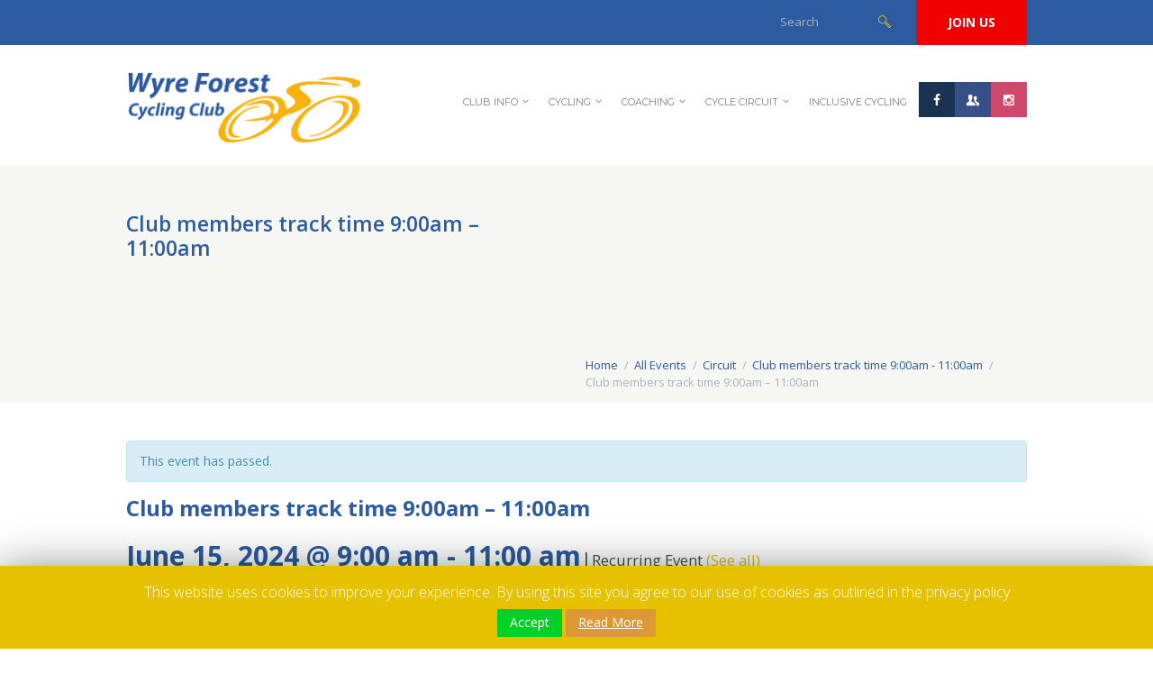

--- FILE ---
content_type: text/html; charset=UTF-8
request_url: https://wfcrc.org.uk/event/club-members-track-time-2021-2021-10-30-2022-12-17/2024-06-15/
body_size: 109503
content:
<!DOCTYPE html>
<html lang="en-GB" prefix="og: http://ogp.me/ns#" class="scheme_original">
<head>
	<meta charset="UTF-8" />
	<meta name="viewport" content="width=device-width, initial-scale=1, maximum-scale=1">
	<meta name="format-detection" content="telephone=no">

	<link rel="profile" href="http://gmpg.org/xfn/11" />
	<link rel="pingback" href="https://wfcrc.org.uk/xmlrpc.php" />

	<title>Club members track time 9:00am - 11:00am - Wyre Forest CC</title>

<!-- This site is optimized with the Yoast SEO plugin v9.6 - https://yoast.com/wordpress/plugins/seo/ -->
<link rel="canonical" href="https://wfcrc.org.uk/event/club-members-track-time-2021-2021-10-30-2022-12-17/2024-06-15/" />
<meta property="og:locale" content="en_GB" />
<meta property="og:type" content="article" />
<meta property="og:title" content="Club members track time 9:00am - 11:00am - Wyre Forest CC" />
<meta property="og:description" content="Wyre Forest CRC &#8211; Club members circuit time Open to all members who hold a current WFCRC membership" />
<meta property="og:url" content="https://wfcrc.org.uk/event/club-members-track-time-2021-2021-10-30-2022-12-17/2024-06-15/" />
<meta property="og:site_name" content="Wyre Forest CC" />
<meta property="og:image" content="https://wfcrc.org.uk/wp-content/uploads/2022/10/circuit-social.jpg" />
<meta property="og:image:secure_url" content="https://wfcrc.org.uk/wp-content/uploads/2022/10/circuit-social.jpg" />
<meta property="og:image:width" content="615" />
<meta property="og:image:height" content="384" />
<meta name="twitter:card" content="summary_large_image" />
<meta name="twitter:description" content="Wyre Forest CRC &#8211; Club members circuit time Open to all members who hold a current WFCRC membership" />
<meta name="twitter:title" content="Club members track time 9:00am - 11:00am - Wyre Forest CC" />
<meta name="twitter:image" content="https://wfcrc.org.uk/wp-content/uploads/2022/10/circuit-social.jpg" />
<!-- / Yoast SEO plugin. -->

<link rel='dns-prefetch' href='//fonts.googleapis.com' />
<link rel='dns-prefetch' href='//s.w.org' />
<link rel="alternate" type="application/rss+xml" title="Wyre Forest CC &raquo; Feed" href="https://wfcrc.org.uk/feed/" />
<link rel="alternate" type="application/rss+xml" title="Wyre Forest CC &raquo; Comments Feed" href="https://wfcrc.org.uk/comments/feed/" />
<link rel="alternate" type="text/calendar" title="Wyre Forest CC &raquo; iCal Feed" href="https://wfcrc.org.uk/calendar/?ical=1" />
<link rel="alternate" type="application/rss+xml" title="Wyre Forest CC &raquo; Club members track time 9:00am &#8211; 11:00am Comments Feed" href="https://wfcrc.org.uk/event/club-members-track-time-2021-2021-10-30-2022-12-17/2024-06-15/feed/" />
<meta property="og:image" content="https://wfcrc.org.uk/wp-content/uploads/2022/10/circuit-social.jpg"/>
		<script type="text/javascript">
			window._wpemojiSettings = {"baseUrl":"https:\/\/s.w.org\/images\/core\/emoji\/11\/72x72\/","ext":".png","svgUrl":"https:\/\/s.w.org\/images\/core\/emoji\/11\/svg\/","svgExt":".svg","source":{"concatemoji":"https:\/\/wfcrc.org.uk\/wp-includes\/js\/wp-emoji-release.min.js?ver=5.0.22"}};
			!function(e,a,t){var n,r,o,i=a.createElement("canvas"),p=i.getContext&&i.getContext("2d");function s(e,t){var a=String.fromCharCode;p.clearRect(0,0,i.width,i.height),p.fillText(a.apply(this,e),0,0);e=i.toDataURL();return p.clearRect(0,0,i.width,i.height),p.fillText(a.apply(this,t),0,0),e===i.toDataURL()}function c(e){var t=a.createElement("script");t.src=e,t.defer=t.type="text/javascript",a.getElementsByTagName("head")[0].appendChild(t)}for(o=Array("flag","emoji"),t.supports={everything:!0,everythingExceptFlag:!0},r=0;r<o.length;r++)t.supports[o[r]]=function(e){if(!p||!p.fillText)return!1;switch(p.textBaseline="top",p.font="600 32px Arial",e){case"flag":return s([55356,56826,55356,56819],[55356,56826,8203,55356,56819])?!1:!s([55356,57332,56128,56423,56128,56418,56128,56421,56128,56430,56128,56423,56128,56447],[55356,57332,8203,56128,56423,8203,56128,56418,8203,56128,56421,8203,56128,56430,8203,56128,56423,8203,56128,56447]);case"emoji":return!s([55358,56760,9792,65039],[55358,56760,8203,9792,65039])}return!1}(o[r]),t.supports.everything=t.supports.everything&&t.supports[o[r]],"flag"!==o[r]&&(t.supports.everythingExceptFlag=t.supports.everythingExceptFlag&&t.supports[o[r]]);t.supports.everythingExceptFlag=t.supports.everythingExceptFlag&&!t.supports.flag,t.DOMReady=!1,t.readyCallback=function(){t.DOMReady=!0},t.supports.everything||(n=function(){t.readyCallback()},a.addEventListener?(a.addEventListener("DOMContentLoaded",n,!1),e.addEventListener("load",n,!1)):(e.attachEvent("onload",n),a.attachEvent("onreadystatechange",function(){"complete"===a.readyState&&t.readyCallback()})),(n=t.source||{}).concatemoji?c(n.concatemoji):n.wpemoji&&n.twemoji&&(c(n.twemoji),c(n.wpemoji)))}(window,document,window._wpemojiSettings);
		</script>
		<style type="text/css">
img.wp-smiley,
img.emoji {
	display: inline !important;
	border: none !important;
	box-shadow: none !important;
	height: 1em !important;
	width: 1em !important;
	margin: 0 .07em !important;
	vertical-align: -0.1em !important;
	background: none !important;
	padding: 0 !important;
}
</style>
<link rel='stylesheet' id='tribe-events-full-calendar-style-css'  href='https://wfcrc.org.uk/wp-content/plugins/the-events-calendar/src/resources/css/tribe-events-full.min.css?ver=4.6.22.1' type='text/css' media='all' />
<link rel='stylesheet' id='tribe-events-full-pro-calendar-style-css'  href='https://wfcrc.org.uk/wp-content/plugins/events-calendar-pro/src/resources/css/tribe-events-pro-full.min.css?ver=4.4.31' type='text/css' media='all' />
<link rel='stylesheet' id='tribe-events-calendar-pro-style-css'  href='https://wfcrc.org.uk/wp-content/plugins/events-calendar-pro/src/resources/css/tribe-events-pro-theme.min.css?ver=4.4.31' type='text/css' media='all' />
<link rel='stylesheet' id='tribe-events-calendar-pro-mobile-style-css'  href='https://wfcrc.org.uk/wp-content/plugins/events-calendar-pro/src/resources/css/tribe-events-pro-theme-mobile.min.css?ver=4.4.31' type='text/css' media='only screen and (max-width: 768px)' />
<link rel='stylesheet' id='tribe-events-calendar-full-pro-mobile-style-css'  href='https://wfcrc.org.uk/wp-content/plugins/events-calendar-pro/src/resources/css/tribe-events-pro-full-mobile.min.css?ver=4.4.31' type='text/css' media='only screen and (max-width: 768px)' />
<link rel='stylesheet' id='wp-block-library-css'  href='https://wfcrc.org.uk/wp-includes/css/dist/block-library/style.min.css?ver=5.0.22' type='text/css' media='all' />
<link rel='stylesheet' id='cookie-law-info-css'  href='https://wfcrc.org.uk/wp-content/plugins/cookie-law-info/public/css/cookie-law-info-public.css?ver=1.7.3' type='text/css' media='all' />
<link rel='stylesheet' id='cookie-law-info-gdpr-css'  href='https://wfcrc.org.uk/wp-content/plugins/cookie-law-info/public/css/cookie-law-info-gdpr.css?ver=1.7.3' type='text/css' media='all' />
<link rel='stylesheet' id='essential-grid-plugin-settings-css'  href='https://wfcrc.org.uk/wp-content/plugins/essential-grid/public/assets/css/settings.css?ver=2.1.5' type='text/css' media='all' />
<link rel='stylesheet' id='tp-open-sans-css'  href='https://fonts.googleapis.com/css?family=Open+Sans%3A300%2C400%2C600%2C700%2C800&#038;ver=5.0.22' type='text/css' media='all' />
<link rel='stylesheet' id='tp-raleway-css'  href='https://fonts.googleapis.com/css?family=Raleway%3A100%2C200%2C300%2C400%2C500%2C600%2C700%2C800%2C900&#038;ver=5.0.22' type='text/css' media='all' />
<link rel='stylesheet' id='tp-droid-serif-css'  href='https://fonts.googleapis.com/css?family=Droid+Serif%3A400%2C700&#038;ver=5.0.22' type='text/css' media='all' />
<link rel='stylesheet' id='rs-plugin-settings-css'  href='https://wfcrc.org.uk/wp-content/plugins/revslider/public/assets/css/settings.css?ver=5.4.5.1' type='text/css' media='all' />
<style id='rs-plugin-settings-inline-css' type='text/css'>
#rs-demo-id {}
</style>
<link rel='stylesheet' id='theme-my-login-css'  href='https://wfcrc.org.uk/wp-content/plugins/theme-my-login/assets/styles/theme-my-login.min.css?ver=7.0.12' type='text/css' media='all' />
<link rel='stylesheet' id='font-google_fonts-style-css'  href='https://fonts.googleapis.com/css?family=Open+Sans:300,300italic,400,400italic,700,700italic|Montserrat:300,300italic,400,400italic,700,700italic&#038;subset=latin,latin-ext' type='text/css' media='all' />
<link rel='stylesheet' id='fontello-style-css'  href='https://wfcrc.org.uk/wp-content/themes/tennisclub/css/fontello/css/fontello.css' type='text/css' media='all' />
<link rel='stylesheet' id='tennisclub-main-style-css'  href='https://wfcrc.org.uk/wp-content/themes/tennisclub/style.css' type='text/css' media='all' />
<link rel='stylesheet' id='tennisclub-animation-style-css'  href='https://wfcrc.org.uk/wp-content/themes/tennisclub/fw/css/core.animation.css' type='text/css' media='all' />
<link rel='stylesheet' id='tennisclub-shortcodes-style-css'  href='https://wfcrc.org.uk/wp-content/themes/tennisclub/shortcodes/theme.shortcodes.css' type='text/css' media='all' />
<link rel='stylesheet' id='tennisclub-plugin.tribe-events-style-css'  href='https://wfcrc.org.uk/wp-content/themes/tennisclub/css/plugin.tribe-events.css' type='text/css' media='all' />
<link rel='stylesheet' id='tennisclub-support.matches-style-css'  href='https://wfcrc.org.uk/wp-content/themes/tennisclub/css/support.matches.css' type='text/css' media='all' />
<link rel='stylesheet' id='tennisclub-skin-style-css'  href='https://wfcrc.org.uk/wp-content/themes/tennisclub/skins/no_less/skin.css' type='text/css' media='all' />
<link rel='stylesheet' id='tennisclub-custom-style-css'  href='https://wfcrc.org.uk/wp-content/themes/tennisclub/fw/css/custom-style.css' type='text/css' media='all' />
<style id='tennisclub-custom-style-inline-css' type='text/css'>
  .contacts_wrap .logo img{height:30px}body{font-family:Open Sans;font-size:14px;font-weight:400;line-height:2.000em}h1{font-family:Open Sans;font-size:4.643em;font-weight:700;line-height:125%; margin-top:0.5em;margin-bottom:0.55em}h2{font-family:Open Sans;font-size:3.929em;font-weight:700;line-height:125%; margin-top:0.6667em;margin-bottom:0.4em}h3{font-family:Open Sans;font-size:2.857em;font-weight:500;line-height:125%; margin-top:0.6667em;margin-bottom:0.4em}h4{font-family:Open Sans;font-size:1.643em;font-weight:700;line-height:125%; margin-top:1.2em;margin-bottom:0.6em}h5{font-family:Open Sans;font-size:1.214em;font-weight:700;line-height:125%; margin-top:1.2em;margin-bottom:0.5em}h6{font-family:Open Sans;font-size:1em;font-weight:700;line-height:125%; margin-top:1.25em;margin-bottom:0.65em}a,.scheme_dark a,.scheme_light a{;	color:#E5C100}a:hover,.scheme_dark a:hover,.scheme_light a:hover{color:#FDE251}.scheme_dark{background-color:#E5C100}.accent1{color:#E5C100}.accent1_bgc{background-color:#E5C100}.accent1_bg{background:#E5C100}.accent1_border{border-color:#E5C100}a.accent1:hover{color:#FDE251}.post_content.ih-item.circle.effect1.colored .info,.post_content.ih-item.circle.effect2.colored .info,.post_content.ih-item.circle.effect3.colored .info,.post_content.ih-item.circle.effect4.colored .info,.post_content.ih-item.circle.effect5.colored .info .info-back,.post_content.ih-item.circle.effect6.colored .info,.post_content.ih-item.circle.effect7.colored .info,.post_content.ih-item.circle.effect8.colored .info,.post_content.ih-item.circle.effect9.colored .info,.post_content.ih-item.circle.effect10.colored .info,.post_content.ih-item.circle.effect11.colored .info,.post_content.ih-item.circle.effect12.colored .info,.post_content.ih-item.circle.effect13.colored .info,.post_content.ih-item.circle.effect14.colored .info,.post_content.ih-item.circle.effect15.colored .info,.post_content.ih-item.circle.effect16.colored .info,.post_content.ih-item.circle.effect18.colored .info .info-back,.post_content.ih-item.circle.effect19.colored .info,.post_content.ih-item.circle.effect20.colored .info .info-back,.post_content.ih-item.square.effect1.colored .info,.post_content.ih-item.square.effect2.colored .info,.post_content.ih-item.square.effect3.colored .info,.post_content.ih-item.square.effect4.colored .mask1,.post_content.ih-item.square.effect4.colored .mask2,.post_content.ih-item.square.effect5.colored .info,.post_content.ih-item.square.effect6.colored .info,.post_content.ih-item.square.effect7.colored .info,.post_content.ih-item.square.effect8.colored .info,.post_content.ih-item.square.effect9.colored .info .info-back,.post_content.ih-item.square.effect10.colored .info,.post_content.ih-item.square.effect11.colored .info,.post_content.ih-item.square.effect12.colored .info,.post_content.ih-item.square.effect13.colored .info,.post_content.ih-item.square.effect14.colored .info,.post_content.ih-item.square.effect15.colored .info,.post_content.ih-item.circle.effect20.colored .info .info-back,.post_content.ih-item.square.effect_book.colored .info{background:#E5C100}.post_content.ih-item.circle.effect1.colored .info,.post_content.ih-item.circle.effect2.colored .info,.post_content.ih-item.circle.effect5.colored .info .info-back,.post_content.ih-item.circle.effect19.colored .info,.post_content.ih-item.square.effect4.colored .mask1,.post_content.ih-item.square.effect4.colored .mask2,.post_content.ih-item.square.effect6.colored .info,.post_content.ih-item.square.effect7.colored .info,.post_content.ih-item.square.effect12.colored .info,.post_content.ih-item.square.effect13.colored .info,.post_content.ih-item.square.effect_more.colored .info,.post_content.ih-item.square.effect_fade.colored:hover .info,.post_content.ih-item.square.effect_dir.colored .info,.post_content.ih-item.square.effect_shift.colored .info{background:rgba(229,193,0,0.6)}.post_content.ih-item.square.effect_fade.colored .info{background:-moz-linear-gradient(top,rgba(255,255,255,0) 70%,rgba(229,193,0,0.6) 100%);	background:-webkit-gradient(linear,left top,left bottom,color-stop(70%,rgba(255,255,255,0)),color-stop(100%,rgba(229,193,0,0.6)));	background:-webkit-linear-gradient(top,rgba(255,255,255,0) 70%,rgba(229,193,0,0.6) 100%);	background:-o-linear-gradient(top,rgba(255,255,255,0) 70%,rgba(229,193,0,0.6) 100%);	background:-ms-linear-gradient(top,rgba(255,255,255,0) 70%,rgba(229,193,0,0.6) 100%);	background:linear-gradient(to bottom,rgba(255,255,255,0) 70%,rgba(229,193,0,0.6) 100%)}.post_content.ih-item.circle.effect17.colored:hover .img:before{-webkit-box-shadow:inset 0 0 0 110px rgba(229,193,0,0.6),inset 0 0 0 16px rgba(255,255,255,0.8),0 1px 2px rgba(0,0,0,0.1);	-moz-box-shadow:inset 0 0 0 110px rgba(229,193,0,0.6),inset 0 0 0 16px rgba(255,255,255,0.8),0 1px 2px rgba(0,0,0,0.1);	box-shadow:inset 0 0 0 110px rgba(229,193,0,0.6),inset 0 0 0 16px rgba(255,255,255,0.8),0 1px 2px rgba(0,0,0,0.1)}.post_content.ih-item.circle.effect1 .spinner{border-right-color:#E5C100;	border-bottom-color:#E5C100}pre.code,#toc .toc_item.current,#toc .toc_item:hover{border-color:#E5C100}::selection,::-moz-selection{background-color:#E5C100}input[type="text"],input[type="number"],input[type="email"],input[type="search"],input[type="password"],select,textarea{line-height:1.3em}blockquote{background-color:#E5C100}.top_panel_style_8 .top_panel_buttons .top_panel_cart_button:before{background-color:#E5C100}.top_panel_top a:hover{color:#FDE251}.menu_user_nav>li>a:hover{color:#FDE251}.menu_user_nav .top_panel_link a{background-color:#E5C100}.logo .logo_text{font-size:2.8571em;font-weight:700;line-height:0.75em}/* Top panel (bottom area) */.top_panel_bottom{background-color:#E5C100}.menu_main_nav>li>a{padding:1.8em 1.5em 1.8em;	line-height:1.3em}.menu_user_nav .top_panel_link a{background-color:#E5C100}.menu_user_nav .top_panel_link a:hover{background-color:#FDE251}.menu_main_nav>li ul{line-height:1.3em}.menu_main_nav>li>ul{top:calc(1.8em+1.8em+1.3em)}.top_panel_inner_style_1 .menu_main_nav>li ul li a:hover,.top_panel_inner_style_1 .menu_main_nav>li ul li.current-menu-item>a,.top_panel_inner_style_1 .menu_main_nav>li ul li.current-menu-ancestor>a,.top_panel_inner_style_2 .menu_main_nav>li ul li a:hover,.top_panel_inner_style_2 .menu_main_nav>li ul li.current-menu-item>a,.top_panel_inner_style_2 .menu_main_nav>li ul li.current-menu-ancestor>a{background-color:#FDE251}.menu_main_responsive_button{margin-top:1.8em;	margin-bottom:1.8em}.menu_main_responsive_button:hover{color:#FDE251}.responsive_menu .top_panel_middle .menu_main_responsive_button{top:inherit}.responsive_menu .menu_main_responsive_button{margin-top:calc(1.8em*0.8);	margin-bottom:calc(1.8em*0.6)}.top_panel_inner_style_1 .menu_main_responsive,.top_panel_inner_style_2 .menu_main_responsive{background-color:#E5C100}.top_panel_inner_style_1 .menu_main_responsive a:hover,.top_panel_inner_style_2 .menu_main_responsive a:hover{background-color:#FDE251}.top_panel_bottom .search_wrap,.top_panel_inner_style_4 .search_wrap{padding-top:calc(1.8em*0.65);	padding-bottom:calc(1.8em*0.5)}.top_panel_inner_style_1 .search_form_wrap,.top_panel_inner_style_2 .search_form_wrap{background-color:rgba(253,226,81,0.2)}.top_panel_icon{margin:calc(1.8em*0.7) 0 1.8em 1em}.top_panel_icon.search_wrap,.top_panel_inner_style_5 .menu_main_responsive_button,.top_panel_inner_style_6 .menu_main_responsive_button,.top_panel_inner_style_7 .menu_main_responsive_button{color:#E5C100}.top_panel_icon .contact_icon,.top_panel_icon .search_submit{color:#E5C100}.top_panel_middle a:hover .contact_icon,.top_panel_icon.search_wrap:hover,.top_panel_icon:hover .contact_icon,.top_panel_icon:hover .search_submit,.top_panel_inner_style_5 .menu_main_responsive_button:hover,.top_panel_inner_style_6 .menu_main_responsive_button:hover,.top_panel_inner_style_7 .menu_main_responsive_button:hover{background-color:#E5C100}.content .search_wrap .search_submit{background-color:#E5C100}.content .search_wrap .search_submit:hover{background-color:#FDE251}.search_results .post_more,.search_results .search_results_close{color:#E5C100}.search_results .post_more:hover,.search_results .search_results_close:hover{color:#FDE251}.top_panel_inner_style_1 .search_results,.top_panel_inner_style_1 .search_results:after,.top_panel_inner_style_2 .search_results,.top_panel_inner_style_2 .search_results:after,.top_panel_inner_style_3 .search_results,.top_panel_inner_style_3 .search_results:after{background-color:#E5C100; border-color:#FDE251}.content .post_item_404 .search_wrap .search_submit{background-color:#E5C100}.content .post_item_404 .search_wrap .search_submit:hover{background-color:#FDE251}.top_panel_inner_style_3 .popup_wrap a,.top_panel_inner_style_3 .popup_wrap .sc_socials.sc_socials_type_icons a:hover,.top_panel_inner_style_4 .popup_wrap a,.top_panel_inner_style_4 .popup_wrap .sc_socials.sc_socials_type_icons a:hover,.top_panel_inner_style_5 .popup_wrap a,.top_panel_inner_style_5 .popup_wrap .sc_socials.sc_socials_type_icons a:hover{color:#E5C100}.top_panel_inner_style_3 .popup_wrap a:hover,.top_panel_inner_style_4 .popup_wrap a:hover,.top_panel_inner_style_5 .popup_wrap a:hover{color:#FDE251}.scheme_original .header_mobile .panel_middle{background-color:#E5C100}.top_panel_title_inner .breadcrumbs a.breadcrumbs_item:hover{color:#FDE251}.header_mobile .search_wrap::before{color:#E5C100}.header_mobile .top_panel_link{background-color:#E5C100}.header_mobile .top_panel_link:hover{background-color:#FDE251}.top_panel_wrap .top_panel_top_user_area [class^="icon-"]::before,.top_panel_wrap [class*=" icon-"]::before{color:#E5C100}.post_title .post_icon{color:#E5C100}.pagination>a{border-color:#E5C100}.post_format_aside.post_item_single .post_content p,.post_format_aside .post_descr{background-color:#E5C100}.post_format_link .post_descr a{color:#E5C100}.post_format_link .post_descr a:hover{color:#FDE251}.post_format_status .post_descr p{background-color:#E5C100}.post_info{line-height:1.3em;	margin-bottom:2.6em}.post_info a,.post_info a[class*="icon-"],{color:#E5C100}.post_info a:hover{color:#FDE251}.post_item .post_readmore:hover .post_readmore_label{color:#FDE251}.post_item_related .post_info a:hover,.post_item_related .post_title a:hover{color:#FDE251}.isotope_item_colored .post_featured .post_mark_new,.isotope_item_colored .post_featured .post_title,.isotope_item_colored .post_content.ih-item.square.colored .info{background-color:#E5C100}.isotope_item_colored .post_category a,.isotope_item_colored .post_rating .reviews_stars_bg,.isotope_item_colored .post_rating .reviews_stars_hover,.isotope_item_colored .post_rating .reviews_value{color:#E5C100}.isotope_item_colored .post_info_wrap .post_button .sc_button{color:#E5C100}.isotope_wrap .isotope_item_colored_1 .post_featured{border-color:#E5C100}.isotope_filters a.active,.isotope_filters a:hover{border-color:#FDE251;	background-color:#FDE251} .pagination_pages>.active{border-color:#E5C100;	background-color:#E5C100}.pagination_single a:hover,.pagination_slider .pager_cur:hover,.pagination_slider .pager_cur:focus,.pagination_pages>a:hover{background-color:#FDE251;	border-color:#FDE251}.pagination_slider .pager_cur{color:#E5C100}.pagination_wrap .pager_next,.pagination_wrap .pager_prev,.pagination_wrap .pager_last,.pagination_wrap .pager_first{color:#E5C100}.pagination_wrap .pager_next:hover,.pagination_wrap .pager_prev:hover,.pagination_wrap .pager_last:hover,.pagination_wrap .pager_first:hover{color:#FDE251}.pagination_viewmore>a{background-color:#E5C100}.pagination_viewmore>a:hover{background-color:#FDE251}.viewmore_loader,.mfp-preloader span,.sc_video_frame.sc_video_active:before{background-color:#FDE251}.post_featured .post_nav_item:before{background-color:#E5C100}.post_featured .post_nav_item .post_nav_info{background-color:#E5C100}.reviews_block .reviews_summary .reviews_item{background-color:#E5C100}.reviews_block .reviews_summary,.reviews_block .reviews_max_level_100 .reviews_stars_bg{background-color:#E5C100}.reviews_block .reviews_max_level_100 .reviews_stars_hover,.reviews_block .reviews_item .reviews_slider{background-color:#E5C100}.reviews_block .reviews_item .reviews_stars_hover{color:#E5C100}/* Summary stars in the post item (under the title) */.post_item .post_rating .reviews_stars_bg,.post_item .post_rating .reviews_stars_hover,.post_item .post_rating .reviews_value{color:#E5C100}.post_author .post_author_title a{color:#E5C100}.post_author .post_author_title a:hover{color:#FDE251}.comments_list_wrap ul.children,.comments_list_wrap ul>li + li{border-top-color:#E5C100}.comments_list_wrap .comment-respond{border-bottom-color:#E5C100}.comments_list_wrap>ul{border-bottom-color:#E5C100}.comments_list_wrap .comment_info>span.comment_author,.comments_list_wrap .comment_info>.comment_date>.comment_date_value{color:#E5C100}.post_item_404 .page_title,.post_item_404 .page_subtitle{font-family:inherit}.reservation a:hover strong{color:#FDE251}.sidebar_outer_menu .menu_side_nav>li>a,.sidebar_outer_menu .menu_side_responsive>li>a{line-height:1.3em}.sidebar_outer_menu .menu_side_nav>li ul,.sidebar_outer_menu .menu_side_responsive>li ul{line-height:1.3em}.sidebar_outer_menu .menu_side_nav>li ul li a,.sidebar_outer_menu .menu_side_responsive>li ul li a{padding:0.5em 1.5em 0.5em}.sidebar_outer_menu .sidebar_outer_menu_buttons>a:hover,.scheme_dark .sidebar_outer_menu .sidebar_outer_menu_buttons>a:hover,.scheme_light .sidebar_outer_menu .sidebar_outer_menu_buttons>a:hover{color:#E5C100}.widget_area_inner ul li:before,.widget_area_inner ul li a:hover{color:#E5C100}.widget_area_inner button:before{background-color:#E5C100}.widget_area_inner a:hover{color:#FDE251}.widget_area_inner button:hover:before{background-color:#FDE251}.widget_area_inner .widget_text a,.widget_area_inner .post_info a{color:#E5C100}.widget_area_inner .widget_text a:hover,.widget_area_inner .post_info a:hover{color:#FDE251}/* Widget:Calendar */.widget_area_inner .widget_calendar td a:hover{background-color:#E5C100;	border-color:#E5C100}.widget_area_inner .widget_calendar .today .day_wrap{background-color:#E5C100}/* Widget:Tag Cloud */.widget_area_inner .widget_product_tag_cloud a:hover,.widget_area_inner .widget_tag_cloud a:hover{border-color:#E5C100;	background-color:#E5C100}/*.widget_area_inner .widget_product_tag_cloud a:hover,.widget_area_inner .widget_tag_cloud a:hover{color:#E5C100}*//* Widget:Newsletter */.sc_emailer a.sc_emailer_button{background-color:#E5C100;	border-color:#E5C100}.sc_emailer a.sc_emailer_button:hover{background-color:#FDE251;	border-color:#FDE251}.testimonials_wrap_inner,.twitter_wrap_inner{background-color:#E5C100}.copyright_wrap_inner .menu_footer_nav li a:hover,.scheme_dark .copyright_wrap_inner .menu_footer_nav li a:hover,.scheme_light .copyright_wrap_inner .menu_footer_nav li a:hover,.copyright_wrap_inner .copyright_text a:hover{color:#E5C100}.scroll_to_top{background-color:#E5C100}.scroll_to_top:hover{background-color:#FDE251}.custom_options #co_toggle{background-color:#FDE251 !important}.custom_side_block,#csb_toggle{background-color:#E5C100}#csb_toggle:hover{background-color:#FDE251}.woocommerce .woocommerce-message:before,.woocommerce-page .woocommerce-message:before,.woocommerce div.product span.price,.woocommerce div.product p.price,.woocommerce #content div.product span.price,.woocommerce #content div.product p.price,.woocommerce-page div.product span.price,.woocommerce-page div.product p.price,.woocommerce-page #content div.product span.price,.woocommerce-page #content div.product p.price,.woocommerce ul.products li.product .price,.woocommerce-page ul.products li.product .price,.woocommerce ul.cart_list li>.amount,.woocommerce ul.product_list_widget li>.amount,.woocommerce-page ul.cart_list li>.amount,.woocommerce-page ul.product_list_widget li>.amount,.woocommerce ul.cart_list li span .amount,.woocommerce ul.product_list_widget li span .amount,.woocommerce-page ul.cart_list li span .amount,.woocommerce-page ul.product_list_widget li span .amount,.woocommerce ul.cart_list li ins .amount,.woocommerce ul.product_list_widget li ins .amount,.woocommerce-page ul.cart_list li ins .amount,.woocommerce-page ul.product_list_widget li ins .amount,.woocommerce.widget_shopping_cart .total .amount,.woocommerce .widget_shopping_cart .total .amount,.woocommerce-page.widget_shopping_cart .total .amount,.woocommerce-page .widget_shopping_cart .total .amount,.woocommerce a:hover h3,.woocommerce-page a:hover h3,.woocommerce .cart-collaterals .order-total strong,.woocommerce-page .cart-collaterals .order-total strong,.woocommerce .checkout #order_review .order-total .amount,.woocommerce-page .checkout #order_review .order-total .amount,.woocommerce .star-rating span,.woocommerce-page .star-rating span,.widget_area_inner .widgetWrap ul>li .star-rating span,.woocommerce #review_form #respond .stars a,.woocommerce-page #review_form #respond .stars a,.woocommerce .woocommerce-info:before,.woocommerce p.stars.selected a:not(.active):before,.woocommerce p.stars.selected a.active:before,.woocommerce p.stars:hover a:before{color:#E5C100}.woocommerce .woocommerce-info,.woocommerce .woocommerce-message,.woocommerce-page .woocommerce-message,.woocommerce a.button.alt:active,.woocommerce button.button.alt:active,.woocommerce input.button.alt:active,.woocommerce #respond input#submit.alt:active,.woocommerce #content input.button.alt:active,.woocommerce-page a.button.alt:active,.woocommerce-page button.button.alt:active,.woocommerce-page input.button.alt:active,.woocommerce-page #respond input#submit.alt:active,.woocommerce-page #content input.button.alt:active,.woocommerce a.button:active,.woocommerce button.button:active,.woocommerce input.button:active,.woocommerce #respond input#submit:active,.woocommerce #content input.button:active,.woocommerce-page a.button:active,.woocommerce-page button.button:active,.woocommerce-page input.button:active,.woocommerce-page #respond input#submit:active,.woocommerce-page #content input.button:active{border-top-color:#E5C100}.woocommerce a.button,.woocommerce button.button,.woocommerce input.button,.woocommerce #respond input#submit,.woocommerce #content input.button,.woocommerce-page a.button,.woocommerce-page button.button,.woocommerce-page input.button,.woocommerce-page #respond input#submit,.woocommerce-page #content input.button,.woocommerce a.button.alt,.woocommerce button.button.alt,.woocommerce input.button.alt,.woocommerce #respond input#submit.alt,.woocommerce #content input.button.alt,.woocommerce-page a.button.alt,.woocommerce-page button.button.alt,.woocommerce-page input.button.alt,.woocommerce-page #respond input#submit.alt,.woocommerce-page #content input.button.alt,.woocommerce-account .addresses .title .edit{background-color:#E5C100}.woocommerce a.button:hover,.woocommerce button.button:hover,.woocommerce input.button:hover,.woocommerce #respond input#submit:hover,.woocommerce #content input.button:hover,.woocommerce-page a.button:hover,.woocommerce-page button.button:hover,.woocommerce-page input.button:hover,.woocommerce-page #respond input#submit:hover,.woocommerce-page #content input.button:hover,.woocommerce a.button.alt:hover,.woocommerce button.button.alt:hover,.woocommerce input.button.alt:hover,.woocommerce #respond input#submit.alt:hover,.woocommerce #content input.button.alt:hover,.woocommerce-page a.button.alt:hover,.woocommerce-page button.button.alt:hover,.woocommerce-page input.button.alt:hover,.woocommerce-page #respond input#submit.alt:hover,.woocommerce-page #content input.button.alt:hover,.woocommerce-account .addresses .title .edit:hover,.woocommerce #respond input#submit.disabled:hover,.woocommerce #respond input#submit:disabled:hover,.woocommerce #respond input#submit[disabled]:disabled:hover,.woocommerce a.button.disabled:hover,.woocommerce a.button:disabled:hover,.woocommerce a.button[disabled]:disabled:hover,.woocommerce button.button.disabled:hover,.woocommerce button.button:disabled:hover,.woocommerce button.button[disabled]:disabled:hover,.woocommerce input.button.disabled:hover,.woocommerce input.button:disabled:hover,.woocommerce input.button[disabled]:disabled:hover{background-color:#FDE251}.woocommerce ul.products li.product .price,.woocommerce-page ul.products li.product .price,.woocommerce ul.products li.product .star-rating:before,.woocommerce ul.products li.product .star-rating span{color:#E5C100}.woocommerce ul.products li.product h3 a:hover,.woocommerce-page ul.products li.product h3 a:hover{color:#FDE251}.woocommerce ul.products li.product:hover .post_content{border-bottom-color:#E5C100}.woocommerce div.product .woocommerce-tabs ul.tabs li.active a,.woocommerce #content div.product .woocommerce-tabs ul.tabs li.active a,.woocommerce-page div.product .woocommerce-tabs ul.tabs li.active a,.woocommerce-page #content div.product .woocommerce-tabs ul.tabs li.active a{background-color:#E5C100}.woocommerce div.product .woocommerce-tabs ul.tabs li a:hover{color:#FDE251}.woocommerce table.shop_attributes td p{color:#E5C100}.woocommerce nav.woocommerce-pagination ul li a,.woocommerce nav.woocommerce-pagination ul li span.current{border-color:#E5C100;	background-color:#E5C100}.woocommerce nav.woocommerce-pagination ul li a:focus,.woocommerce nav.woocommerce-pagination ul li a:hover,.woocommerce nav.woocommerce-pagination ul li span.current{color:#E5C100}.woocommerce table.cart thead th,.woocommerce #content table.cart thead th,.woocommerce-page table.cart thead th,.woocommerce-page #content table.cart thead th{background-color:#E5C100}.woocommerce .related.products h2:after{border-bottom-color:#E5C100}.tribe-events-calendar thead th{background-color:#E5C100}a.tribe-events-read-more,.tribe-events-button,.tribe-events-nav-previous a,.tribe-events-nav-next a,.tribe-events-widget-link a,.tribe-events-viewmore a,.tribe-events-sub-nav li a{background-color:#E5C100}a.tribe-events-read-more:hover,.tribe-events-button:hover,.tribe-events-nav-previous a:hover,.tribe-events-nav-next a:hover,.tribe-events-widget-link a:hover,.tribe-events-viewmore a:hover{background-color:#FDE251}#bbpress-forums div.bbp-topic-content a,#buddypress button,#buddypress a.button,#buddypress input[type="submit"],#buddypress input[type="button"],#buddypress input[type="reset"],#buddypress ul.button-nav li a,#buddypress div.generic-button a,#buddypress .comment-reply-link,a.bp-title-button,#buddypress div.item-list-tabs ul li.selected a{background:#E5C100}#bbpress-forums div.bbp-topic-content a:hover,#buddypress button:hover,#buddypress a.button:hover,#buddypress input[type="submit"]:hover,#buddypress input[type="button"]:hover,#buddypress input[type="reset"]:hover,#buddypress ul.button-nav li a:hover,#buddypress div.generic-button a:hover,#buddypress .comment-reply-link:hover,a.bp-title-button:hover,#buddypress div.item-list-tabs ul li.selected a:hover{background:#FDE251}#buddypress #reply-title small a span,#buddypress a.bp-primary-action span{color:#E5C100}#wpc-weather{background-color:#E5C100}.eg-tc-products-content:hover{border-color:#E5C100}.tparrows{background-color:#E5C100}.tparrows:hover{background-color:#FDE251}.sc_accordion .sc_accordion_item .sc_accordion_title .sc_accordion_icon{background-color:#E5C100}.sc_audio .sc_audio_author_name{color:#E5C100}.mejs-controls .mejs-play,.mejs-controls .mejs-pause,.mejs-controls .mejs-mute.mejs-button,.mejs-controls .mejs-unmute.mejs-button{background:#E5C100 !important}.mejs-controls .mejs-horizontal-volume-slider .mejs-horizontal-volume-current,.mejs-controls .mejs-time-rail .mejs-time-current{background:#E5C100 !important}input[type="submit"],input[type="reset"],input[type="button"],button,.sc_button{line-height:1.3em}input[type="submit"],input[type="reset"],input[type="button"],button{background-color:#E5C100}.sc_button .default-state{background-color:#E5C100}.sc_button .active-state{background-color:#FDE251}input[type="submit"]:hover,input[type="reset"]:hover,input[type="button"]:hover,button:hover{background-color:#FDE251}.sc_button.sc_button_style_border{border-color:#E5C100;	color:#E5C100}.sc_button.sc_button_style_border:hover{border-color:#FDE251 !important}button:focus,input[type="text"]:focus,input[type="email"]:focus,input[type="password"]:focus,input[type="search"]:focus,select:focus,textarea:focus{border-color:#E5C100}.sc_blogger.layout_date .sc_blogger_item .sc_blogger_date{background-color:#E5C100;	border-color:#E5C100}.sc_blogger.layout_polaroid .photostack nav span.current{background-color:#E5C100}.sc_blogger.layout_polaroid .photostack nav span.current.flip{background-color:#FDE251}.sc_call_to_action_accented{background-color:#E5C100}.sc_call_to_action_accented .sc_item_button>a{color:#E5C100}.sc_call_to_action_accented .sc_item_button>a:before{background-color:#E5C100}.sc_chat_inner a:hover{color:#FDE251}.sc_clients_style_clients-2 .sc_client_title a:hover{color:#E5C100}.sc_clients_style_clients-2 .sc_client_description:before,.sc_clients_style_clients-2 .sc_client_position{color:#E5C100}.sc_form .sc_form_item.sc_form_button button{background-color:#E5C100}.sc_form .sc_form_item.sc_form_button button:hover{background-color:#FDE251}.sc_form table.picker__table th{background-color:#E5C100}.sc_form .picker__day--today:before,.sc_form .picker__button--today:before,.sc_form .picker__button--clear:before,.sc_form button:focus{border-color:#E5C100}.sc_form .picker__button--close:before{color:#E5C100}.sc_form .picker--time .picker__button--clear:hover,.sc_form .picker--time .picker__button--clear:focus{background-color:#FDE251}.sc_countdown.sc_countdown_style_1 .sc_countdown_digits,.sc_countdown.sc_countdown_style_1 .sc_countdown_separator{color:#E5C100}.sc_countdown.sc_countdown_style_1 .sc_countdown_label{color:#E5C100}.sc_countdown.sc_countdown_style_2 .sc_countdown_separator{color:#E5C100}.sc_countdown.sc_countdown_style_2 .sc_countdown_digits span{background-color:#E5C100}.sc_countdown.sc_countdown_style_2 .sc_countdown_label{color:#E5C100}.sc_dropcaps.sc_dropcaps_style_1 .sc_dropcaps_item{background-color:#E5C100}.sc_events_style_events-2 .sc_events_item_date{background-color:#E5C100}.sc_highlight_style_1{background-color:#E5C100}.sc_highlight_style_2{background-color:#FDE251}.sc_icon_hover:hover,a:hover .sc_icon_hover{background-color:#E5C100 !important}.sc_icon_shape_round.sc_icon,.sc_icon_shape_square.sc_icon{background-color:#E5C100;	border-color:#E5C100}.sc_icon_shape_round.sc_icon:hover,.sc_icon_shape_square.sc_icon:hover,a:hover .sc_icon_shape_round.sc_icon,a:hover .sc_icon_shape_square.sc_icon{color:#E5C100}/*figure figcaption,.sc_image figcaption{background-color:rgba(229,193,0,0.6)}*/.sc_infobox.sc_infobox_style_success{background-color:#E5C100}.sc_list_style_iconed li:before,.sc_list_style_iconed .sc_list_icon{color:#E5C100}.sc_list_style_iconed li a:hover .sc_list_title{color:#FDE251}.match_block .player_country{background-color:#E5C100}.sc_matches_next{background-color:#E5C100}.match_date,.sc_match_date{color:#E5C100}.post_item_single_players .post_title:after{background-color:#E5C100}.sc_player .sc_player_info .sc_player_title a:hover{color:#FDE251}.sc_player .sc_player_info .sc_player_club,.sc_player .sc_player_info .sc_player_title a:hover{color:#E5C100}.sc_players_table .sort:after{color:#E5C100}.sc_players_table .sort:hover:after{color:#FDE251}.sc_popup:before{background-color:#E5C100}.sc_services_item .sc_services_item_readmore span{color:#E5C100}.sc_services_item .sc_services_item_readmore:hover,.sc_services_item .sc_services_item_readmore:hover span{color:#FDE251}.sc_services_item .sc_services_item_readmore span{color:#E5C100}.sc_services_item .sc_services_item_readmore:hover,.sc_services_item .sc_services_item_readmore:hover span{color:#FDE251}.sc_services_style_services-1 .sc_icon{color:#E5C100}.sc_services_style_services-1 .sc_icon:hover,.sc_services_style_services-1 a:hover .sc_icon{color:#FDE251}.sc_services_style_services-1 .sc_services_item .sc_services_item_description a:hover{color:#FDE251}.sc_services_style_services-3 a:hover .sc_icon,.sc_services_style_services-3 .sc_icon:hover{color:#E5C100}.sc_services_style_services-3 a:hover .sc_services_item_title{color:#E5C100}.sc_services_style_services-4 .sc_icon{background-color:#E5C100}.sc_services_style_services-4 a:hover .sc_icon,.sc_services_style_services-4 .sc_icon:hover{background-color:#FDE251}.sc_services_style_services-4 a:hover .sc_services_item_title{color:#E5C100}.sc_scroll_controls_wrap a{background-color:#E5C100}.sc_scroll_controls_type_side .sc_scroll_controls_wrap a{background-color:rgba(229,193,0,0.8)}.sc_scroll_controls_wrap a:hover{background-color:#FDE251}.sc_scroll_bar .swiper-scrollbar-drag:before{background-color:#E5C100}.sc_skills_counter .sc_skills_item .sc_skills_icon{color:#E5C100}.sc_skills_counter .sc_skills_item:hover .sc_skills_icon{color:#FDE251}.sc_skills_bar .sc_skills_item .sc_skills_count{border-color:#E5C100}.sc_skills_bar .sc_skills_item .sc_skills_count,.sc_skills_counter .sc_skills_item.sc_skills_style_3 .sc_skills_count,.sc_skills_counter .sc_skills_item.sc_skills_style_4 .sc_skills_count,.sc_skills_counter .sc_skills_item.sc_skills_style_4 .sc_skills_info{background-color:#E5C100}.sc_slider_controls_wrap a{border-color:#E5C100;	background-color:#E5C100}.sc_slider_controls_wrap a:hover{border-color:#FDE251;	background-color:#FDE251}.sc_slider_swiper .sc_slider_pagination_wrap .swiper-pagination-bullet-active,.sc_slider_swiper .sc_slider_pagination_wrap span:hover{border-color:#E5C100;	background-color:#E5C100}.sc_slider_swiper .sc_slider_info{background-color:rgba(229,193,0,0.8) !important}.sc_slider_pagination_over .sc_slider_pagination_wrap span:hover,.sc_slider_pagination_over .sc_slider_pagination_wrap .swiper-pagination-bullet-active{border-color:#E5C100;	background-color:#E5C100}.sc_tabs .sc_tabs_titles li.ui-state-active a,.sc_tabs .sc_tabs_titles li.sc_tabs_active a,.sc_tabs .sc_tabs_titles li a:hover{background-color:#E5C100}.sc_tabs .sc_tabs_titles li.ui-state-active a:after,.sc_tabs .sc_tabs_titles li.sc_tabs_active a:after{background-color:#E5C100}.sc_team_item .sc_team_item_info .sc_team_item_title a:hover{color:#FDE251}.sc_team_item .sc_team_item_info .sc_team_item_position{color:#E5C100}.sc_team_style_team-1 .sc_team_item_info,.sc_team_style_team-3 .sc_team_item_info{border-color:#E5C100}.sc_team.sc_team_style_team-3 .sc_team_item_avatar .sc_team_item_hover{background-color:rgba(229,193,0,0.8)}.sc_team.sc_team_style_team-4 .sc_socials_item a:hover{color:#E5C100;	border-color:#E5C100}.sc_team_style_team-4 .sc_team_item_info .sc_team_item_title a:hover{color:#E5C100}.sc_testimonials_style_testimonials-1{background-color:#E5C100}.sc_testimonials.sc_testimonials_style_testimonials-1 .sc_slider_controls_wrap a{color:#E5C100}.sc_testimonials_style_testimonials-3 .sc_testimonial_content p:first-child:before,.sc_testimonials_style_testimonials-3 .sc_testimonial_author_position{color:#E5C100}.sc_testimonials_style_testimonials-4 .sc_testimonial_content p:first-child:before,.sc_testimonials_style_testimonials-4 .sc_testimonial_author_position{color:#E5C100}.sc_title_icon{color:#E5C100}.sc_title_underline::after{border-top-color:#E5C100}.sc_toggles .sc_toggles_item .sc_toggles_title.ui-state-active{color:#E5C100;	border-color:#E5C100}.sc_toggles .sc_toggles_item .sc_toggles_title.ui-state-active .sc_toggles_icon_opened{background-color:#E5C100}.sc_toggles .sc_toggles_item .sc_toggles_title:hover{color:#FDE251;	border-color:#FDE251}.sc_toggles .sc_toggles_item .sc_toggles_title:hover .sc_toggles_icon_opened{background-color:#FDE251}.sc_tooltip_parent{color:#E5C100;	border-color:#E5C100}.hover_icon:before{background-color:#E5C100}/*.hover_icon:hover:before{background-color:#FDE251}*/.woocommerce .hover_icon:before:hover{background-color:#FDE251}/* Common styles (title,subtitle and description for some shortcodes) */.sc_item_subtitle{color:#E5C100}.sc_item_title:after{background-color:#E5C100}.sc_item_button>a:before{color:#E5C100}.sc_item_button>a:hover:before{color:#FDE251}
</style>
<link rel='stylesheet' id='tennisclub-responsive-style-css'  href='https://wfcrc.org.uk/wp-content/themes/tennisclub/css/responsive.css' type='text/css' media='all' />
<link rel='stylesheet' id='theme-skin-responsive-style-css'  href='https://wfcrc.org.uk/wp-content/themes/tennisclub/skins/no_less/skin.responsive.css' type='text/css' media='all' />
<link rel='stylesheet' id='mediaelement-css'  href='https://wfcrc.org.uk/wp-includes/js/mediaelement/mediaelementplayer-legacy.min.css?ver=4.2.6-78496d1' type='text/css' media='all' />
<link rel='stylesheet' id='wp-mediaelement-css'  href='https://wfcrc.org.uk/wp-includes/js/mediaelement/wp-mediaelement.min.css?ver=5.0.22' type='text/css' media='all' />
<link rel='stylesheet' id='tablepress-responsive-tables-css'  href='https://wfcrc.org.uk/wp-content/plugins/tablepress-responsive-tables/css/responsive.dataTables.min.css?ver=1.4' type='text/css' media='all' />
<link rel='stylesheet' id='tablepress-default-css'  href='https://wfcrc.org.uk/wp-content/tablepress-combined.min.css?ver=8' type='text/css' media='all' />
<link rel='stylesheet' id='event-tickets-rsvp-css'  href='https://wfcrc.org.uk/wp-content/plugins/event-tickets/src/resources/css/rsvp.min.css?ver=4.7.4.1' type='text/css' media='all' />
<link rel='stylesheet' id='event-tickets-tpp-css-css'  href='https://wfcrc.org.uk/wp-content/plugins/event-tickets/src/resources/css/tpp.min.css?ver=4.7.4.1' type='text/css' media='all' />
<!--[if !IE]><!-->
<link rel='stylesheet' id='tablepress-responsive-tables-flip-css'  href='https://wfcrc.org.uk/wp-content/plugins/tablepress-responsive-tables/css/tablepress-responsive-flip.min.css?ver=1.4' type='text/css' media='all' />
<!--<![endif]-->
<script type='text/javascript' src='https://wfcrc.org.uk/wp-includes/js/jquery/jquery.js?ver=1.12.4'></script>
<script type='text/javascript' src='https://wfcrc.org.uk/wp-includes/js/jquery/jquery-migrate.min.js?ver=1.4.1'></script>
<script type='text/javascript' src='https://wfcrc.org.uk/wp-content/plugins/the-events-calendar/vendor/php-date-formatter/js/php-date-formatter.min.js?ver=4.6.22.1'></script>
<script type='text/javascript' src='https://wfcrc.org.uk/wp-content/plugins/the-events-calendar/common/vendor/momentjs/moment.min.js?ver=4.7.19'></script>
<script type='text/javascript'>
/* <![CDATA[ */
var tribe_dynamic_help_text = {"date_with_year":"F j, Y","date_no_year":"F j","datepicker_format":"d\/m\/Y","datepicker_format_index":"4","days":["Sunday","Monday","Tuesday","Wednesday","Thursday","Friday","Saturday"],"daysShort":["Sun","Mon","Tue","Wed","Thu","Fri","Sat"],"months":["January","February","March","April","May","June","July","August","September","October","November","December"],"monthsShort":["Jan","Feb","Mar","Apr","May","Jun","Jul","Aug","Sep","Oct","Nov","Dec"],"msgs":"[\"This event is from %%starttime%% to %%endtime%% on %%startdatewithyear%%.\",\"This event is at %%starttime%% on %%startdatewithyear%%.\",\"This event is all day on %%startdatewithyear%%.\",\"This event starts at %%starttime%% on %%startdatenoyear%% and ends at %%endtime%% on %%enddatewithyear%%\",\"This event starts at %%starttime%% on %%startdatenoyear%% and ends on %%enddatewithyear%%\",\"This event is all day starting on %%startdatenoyear%% and ending on %%enddatewithyear%%.\"]"};
/* ]]> */
</script>
<script type='text/javascript' src='https://wfcrc.org.uk/wp-content/plugins/the-events-calendar/src/resources/js/events-dynamic.min.js?ver=4.6.22.1'></script>
<script type='text/javascript' src='https://wfcrc.org.uk/wp-content/plugins/the-events-calendar/vendor/bootstrap-datepicker/js/bootstrap-datepicker.min.js?ver=4.6.22.1'></script>
<script type='text/javascript' src='https://wfcrc.org.uk/wp-content/plugins/the-events-calendar/vendor/jquery-resize/jquery.ba-resize.min.js?ver=4.6.22.1'></script>
<script type='text/javascript' src='https://wfcrc.org.uk/wp-content/plugins/the-events-calendar/vendor/jquery-placeholder/jquery.placeholder.min.js?ver=4.6.22.1'></script>
<script type='text/javascript'>
/* <![CDATA[ */
var tribe_js_config = {"permalink_settings":"\/%postname%\/","events_post_type":"tribe_events","events_base":"https:\/\/wfcrc.org.uk\/calendar\/","debug":""};
var tribe_js_config = {"permalink_settings":"\/%postname%\/","events_post_type":"tribe_events","events_base":"https:\/\/wfcrc.org.uk\/calendar\/","debug":""};
/* ]]> */
</script>
<script type='text/javascript' src='https://wfcrc.org.uk/wp-content/plugins/the-events-calendar/src/resources/js/tribe-events.min.js?ver=4.6.22.1'></script>
<script type='text/javascript' src='https://wfcrc.org.uk/wp-content/plugins/the-events-calendar/src/resources/js/tribe-events-bar.min.js?ver=4.6.22.1'></script>
<script type='text/javascript'>
/* <![CDATA[ */
var TribeEventsPro = {"geocenter":{"max_lat":0,"max_lng":0,"min_lat":0,"min_lng":0},"map_tooltip_event":"Event: ","map_tooltip_address":"Address: "};
var TribeEventsPro = {"geocenter":{"max_lat":0,"max_lng":0,"min_lat":0,"min_lng":0},"map_tooltip_event":"Event: ","map_tooltip_address":"Address: "};
/* ]]> */
</script>
<script type='text/javascript' src='https://wfcrc.org.uk/wp-content/plugins/events-calendar-pro/src/resources/js/tribe-events-pro.min.js?ver=4.4.31'></script>
<script type='text/javascript'>
/* <![CDATA[ */
var Cli_Data = {"nn_cookie_ids":[],"cookielist":[]};
var log_object = {"ajax_url":"https:\/\/wfcrc.org.uk\/wp-admin\/admin-ajax.php"};
/* ]]> */
</script>
<script type='text/javascript' src='https://wfcrc.org.uk/wp-content/plugins/cookie-law-info/public/js/cookie-law-info-public.js?ver=1.7.3'></script>
<script type='text/javascript' src='https://wfcrc.org.uk/wp-content/plugins/essential-grid/public/assets/js/lightbox.js?ver=2.1.5'></script>
<script type='text/javascript' src='https://wfcrc.org.uk/wp-content/plugins/essential-grid/public/assets/js/jquery.themepunch.tools.min.js?ver=2.1.5'></script>
<script type='text/javascript' src='https://wfcrc.org.uk/wp-content/plugins/revslider/public/assets/js/jquery.themepunch.revolution.min.js?ver=5.4.5.1'></script>
<script type='text/javascript'>
/* <![CDATA[ */
var themeMyLogin = {"action":"","errors":[]};
/* ]]> */
</script>
<script type='text/javascript' src='https://wfcrc.org.uk/wp-content/plugins/theme-my-login/assets/scripts/theme-my-login.min.js?ver=7.0.12'></script>
<script type='text/javascript' src='https://wfcrc.org.uk/wp-content/themes/tennisclub/fw/js/photostack/modernizr.min.js'></script>
<script type='text/javascript'>
var mejsL10n = {"language":"en","strings":{"mejs.install-flash":"You are using a browser that does not have Flash player enabled or installed. Please turn on your Flash player plugin or download the latest version from https:\/\/get.adobe.com\/flashplayer\/","mejs.fullscreen-off":"Turn off Fullscreen","mejs.fullscreen-on":"Go Fullscreen","mejs.download-video":"Download Video","mejs.fullscreen":"Fullscreen","mejs.time-jump-forward":["Jump forward 1 second","Jump forward %1 seconds"],"mejs.loop":"Toggle Loop","mejs.play":"Play","mejs.pause":"Pause","mejs.close":"Close","mejs.time-slider":"Time Slider","mejs.time-help-text":"Use Left\/Right Arrow keys to advance one second, Up\/Down arrows to advance ten seconds.","mejs.time-skip-back":["Skip back 1 second","Skip back %1 seconds"],"mejs.captions-subtitles":"Captions\/Subtitles","mejs.captions-chapters":"Chapters","mejs.none":"None","mejs.mute-toggle":"Mute Toggle","mejs.volume-help-text":"Use Up\/Down Arrow keys to increase or decrease volume.","mejs.unmute":"Unmute","mejs.mute":"Mute","mejs.volume-slider":"Volume Slider","mejs.video-player":"Video Player","mejs.audio-player":"Audio Player","mejs.ad-skip":"Skip ad","mejs.ad-skip-info":["Skip in 1 second","Skip in %1 seconds"],"mejs.source-chooser":"Source Chooser","mejs.stop":"Stop","mejs.speed-rate":"Speed Rate","mejs.live-broadcast":"Live Broadcast","mejs.afrikaans":"Afrikaans","mejs.albanian":"Albanian","mejs.arabic":"Arabic","mejs.belarusian":"Belarusian","mejs.bulgarian":"Bulgarian","mejs.catalan":"Catalan","mejs.chinese":"Chinese","mejs.chinese-simplified":"Chinese (Simplified)","mejs.chinese-traditional":"Chinese (Traditional)","mejs.croatian":"Croatian","mejs.czech":"Czech","mejs.danish":"Danish","mejs.dutch":"Dutch","mejs.english":"English","mejs.estonian":"Estonian","mejs.filipino":"Filipino","mejs.finnish":"Finnish","mejs.french":"French","mejs.galician":"Galician","mejs.german":"German","mejs.greek":"Greek","mejs.haitian-creole":"Haitian Creole","mejs.hebrew":"Hebrew","mejs.hindi":"Hindi","mejs.hungarian":"Hungarian","mejs.icelandic":"Icelandic","mejs.indonesian":"Indonesian","mejs.irish":"Irish","mejs.italian":"Italian","mejs.japanese":"Japanese","mejs.korean":"Korean","mejs.latvian":"Latvian","mejs.lithuanian":"Lithuanian","mejs.macedonian":"Macedonian","mejs.malay":"Malay","mejs.maltese":"Maltese","mejs.norwegian":"Norwegian","mejs.persian":"Persian","mejs.polish":"Polish","mejs.portuguese":"Portuguese","mejs.romanian":"Romanian","mejs.russian":"Russian","mejs.serbian":"Serbian","mejs.slovak":"Slovak","mejs.slovenian":"Slovenian","mejs.spanish":"Spanish","mejs.swahili":"Swahili","mejs.swedish":"Swedish","mejs.tagalog":"Tagalog","mejs.thai":"Thai","mejs.turkish":"Turkish","mejs.ukrainian":"Ukrainian","mejs.vietnamese":"Vietnamese","mejs.welsh":"Welsh","mejs.yiddish":"Yiddish"}};
</script>
<script type='text/javascript' src='https://wfcrc.org.uk/wp-includes/js/mediaelement/mediaelement-and-player.min.js?ver=4.2.6-78496d1'></script>
<script type='text/javascript' src='https://wfcrc.org.uk/wp-includes/js/mediaelement/mediaelement-migrate.min.js?ver=5.0.22'></script>
<script type='text/javascript'>
/* <![CDATA[ */
var _wpmejsSettings = {"pluginPath":"\/wp-includes\/js\/mediaelement\/","classPrefix":"mejs-","stretching":"responsive"};
/* ]]> */
</script>
<link rel='https://api.w.org/' href='https://wfcrc.org.uk/wp-json/' />
<link rel="EditURI" type="application/rsd+xml" title="RSD" href="https://wfcrc.org.uk/xmlrpc.php?rsd" />
<link rel="wlwmanifest" type="application/wlwmanifest+xml" href="https://wfcrc.org.uk/wp-includes/wlwmanifest.xml" /> 
<meta name="generator" content="WordPress 5.0.22" />
<link rel='shortlink' href='https://wfcrc.org.uk/?p=15307' />
<link rel="alternate" type="application/json+oembed" href="https://wfcrc.org.uk/wp-json/oembed/1.0/embed?url=https%3A%2F%2Fwfcrc.org.uk%2Fevent%2Fclub-members-track-time-2021-2021-10-30-2022-12-17%2F2024-06-15%2F" />
<link rel="alternate" type="text/xml+oembed" href="https://wfcrc.org.uk/wp-json/oembed/1.0/embed?url=https%3A%2F%2Fwfcrc.org.uk%2Fevent%2Fclub-members-track-time-2021-2021-10-30-2022-12-17%2F2024-06-15%2F&#038;format=xml" />
		<script type="text/javascript">
			var ajaxRevslider;
			
			jQuery(document).ready(function() {
				// CUSTOM AJAX CONTENT LOADING FUNCTION
				ajaxRevslider = function(obj) {
				
					// obj.type : Post Type
					// obj.id : ID of Content to Load
					// obj.aspectratio : The Aspect Ratio of the Container / Media
					// obj.selector : The Container Selector where the Content of Ajax will be injected. It is done via the Essential Grid on Return of Content
					
					var content = "";

					data = {};
					
					data.action = 'revslider_ajax_call_front';
					data.client_action = 'get_slider_html';
					data.token = '0730e415c1';
					data.type = obj.type;
					data.id = obj.id;
					data.aspectratio = obj.aspectratio;
					
					// SYNC AJAX REQUEST
					jQuery.ajax({
						type:"post",
						url:"https://wfcrc.org.uk/wp-admin/admin-ajax.php",
						dataType: 'json',
						data:data,
						async:false,
						success: function(ret, textStatus, XMLHttpRequest) {
							if(ret.success == true)
								content = ret.data;								
						},
						error: function(e) {
							console.log(e);
						}
					});
					
					 // FIRST RETURN THE CONTENT WHEN IT IS LOADED !!
					 return content;						 
				};
				
				// CUSTOM AJAX FUNCTION TO REMOVE THE SLIDER
				var ajaxRemoveRevslider = function(obj) {
					return jQuery(obj.selector+" .rev_slider").revkill();
				};

				// EXTEND THE AJAX CONTENT LOADING TYPES WITH TYPE AND FUNCTION
				var extendessential = setInterval(function() {
					if (jQuery.fn.tpessential != undefined) {
						clearInterval(extendessential);
						if(typeof(jQuery.fn.tpessential.defaults) !== 'undefined') {
							jQuery.fn.tpessential.defaults.ajaxTypes.push({type:"revslider",func:ajaxRevslider,killfunc:ajaxRemoveRevslider,openAnimationSpeed:0.3});   
							// type:  Name of the Post to load via Ajax into the Essential Grid Ajax Container
							// func: the Function Name which is Called once the Item with the Post Type has been clicked
							// killfunc: function to kill in case the Ajax Window going to be removed (before Remove function !
							// openAnimationSpeed: how quick the Ajax Content window should be animated (default is 0.3)
						}
					}
				},30);
			});
		</script>
		<!-- <meta name="NextGEN" version="3.1.6" /> -->
<meta name="tec-api-version" content="v1"><meta name="tec-api-origin" content="https://wfcrc.org.uk"><link rel="https://theeventscalendar.com/" href="https://wfcrc.org.uk/wp-json/tribe/events/v1/events/15307" /><meta name="generator" content="Powered by Visual Composer - drag and drop page builder for WordPress."/>
<!--[if lte IE 9]><link rel="stylesheet" type="text/css" href="https://wfcrc.org.uk/wp-content/plugins/js_composer/assets/css/vc_lte_ie9.min.css" media="screen"><![endif]-->		<script type="text/javascript">
			var cli_flush_cache=2;
		</script>
		<script type="application/ld+json">
[{"@context":"http://schema.org","@type":"Event","name":"Club members track time 9:00am &#8211; 11:00am","description":"&lt;p&gt;Wyre Forest CRC - Club members circuit time Open to all members who hold a current WFCRC membership&lt;/p&gt;\\n","image":"https://wfcrc.org.uk/wp-content/uploads/2022/10/circuit-social.jpg","url":"https://wfcrc.org.uk/event/club-members-track-time-2021-2021-10-30-2022-12-17/2024-06-15/","startDate":"2024-06-15T09:00:00+01:00","endDate":"2024-06-15T11:00:00+01:00","location":{"@type":"Place","name":"Stourport Sports Club","description":"","url":"https://wfcrc.org.uk/venue/stourport-sports-club/","address":{"@type":"PostalAddress","streetAddress":"Kingsway","addressLocality":"Stourport","postalCode":"DY13 8BQ","addressCountry":"United Kingdom"},"telephone":"","sameAs":""},"organizer":{"@type":"Person","name":"Wyre Forest Cycling Club","description":"","url":"https://wfcrc.org.uk/organiser/wyre-forest-cycle-racing-club/","telephone":"","email":"","sameAs":""}}]
</script><meta name="generator" content="Powered by Slider Revolution 5.4.5.1 - responsive, Mobile-Friendly Slider Plugin for WordPress with comfortable drag and drop interface." />
<script type="text/javascript">function setREVStartSize(e){
				try{ var i=jQuery(window).width(),t=9999,r=0,n=0,l=0,f=0,s=0,h=0;					
					if(e.responsiveLevels&&(jQuery.each(e.responsiveLevels,function(e,f){f>i&&(t=r=f,l=e),i>f&&f>r&&(r=f,n=e)}),t>r&&(l=n)),f=e.gridheight[l]||e.gridheight[0]||e.gridheight,s=e.gridwidth[l]||e.gridwidth[0]||e.gridwidth,h=i/s,h=h>1?1:h,f=Math.round(h*f),"fullscreen"==e.sliderLayout){var u=(e.c.width(),jQuery(window).height());if(void 0!=e.fullScreenOffsetContainer){var c=e.fullScreenOffsetContainer.split(",");if (c) jQuery.each(c,function(e,i){u=jQuery(i).length>0?u-jQuery(i).outerHeight(!0):u}),e.fullScreenOffset.split("%").length>1&&void 0!=e.fullScreenOffset&&e.fullScreenOffset.length>0?u-=jQuery(window).height()*parseInt(e.fullScreenOffset,0)/100:void 0!=e.fullScreenOffset&&e.fullScreenOffset.length>0&&(u-=parseInt(e.fullScreenOffset,0))}f=u}else void 0!=e.minHeight&&f<e.minHeight&&(f=e.minHeight);e.c.closest(".rev_slider_wrapper").css({height:f})					
				}catch(d){console.log("Failure at Presize of Slider:"+d)}
			};</script>
		<style type="text/css" id="wp-custom-css">
			.menu_user_nav .top_panel_link a{
	font-size: 1em;
	font-weight: bold;
	padding-left: 2.5em;
	padding-right: 2.5em;
	background-color: #f10000; 
}
.top_panel_top {
	background-color: #2c5ba0;
}
h1,
h2,
h3,
h4,
h5,
h6,
h1 a,
h2 a,
h3 a,
h4 a,
h5 a,
h6 a {
	color: #2c5ba0;
}
.menu_main_nav > li ul {
	color: #7a7f87;
	background-color: #2c5ba0;
	border-color: transparent;
}
.body_filled .widget_area[class*="scheme_"]:not(.footer_wrap) .widget_area_inner {
	padding: 1.5em;
}
.columns_wrap .info_block2 { padding: 0em 0em 0 0em; }
/* Logo in the header */
.top_panel_wrap .logo {
	margin: 2em 0 1.12em 0;
	overflow:hidden;
}
.menu_main_social_wrap {
	max-width: 75%;
	float: right;
	margin-top: 1.3em;
}
/* Copyright */
.copyright_wrap_inner {
	background-color: #2c5ba0;
}
/* Google Map */

.sc_googlemap_content {
	background-color: #2c5ba0;
}
/* 7.3 Top panel: Page title and breadcrumbs
-------------------------------------------------------------- */
.top_panel_title_inner {
	background-color: #f6f7f3;
}
.top_panel_title_inner {
/*	border-color: rgba(221, 221, 221, 0.1);*/
}
.top_panel_title_inner .page_title {
	color: #2c5ba0;
}
.top_panel_title_inner .breadcrumbs a.breadcrumbs_item {
	color: #2c5ba0;
}
.top_panel_title_inner .breadcrumbs a.breadcrumbs_item:hover {
	color: #acb4b6;
}
.top_panel_title_inner .breadcrumbs span {
	color: #acb4b6;
}
.top_panel_title_inner .breadcrumbs .breadcrumbs_delimiter {
	color: #acb4b6;
}

/* Floating Logo */
.top_panel_fixed .top_panel_wrap .logo {
	margin: 0.5em 0 0em ;
}
.top_panel_wrap .logo_fixed {
	display:none;
	max-height:80px;
	width:auto;
}
/*
Very common low res
*/
@media (max-width: 479px) {

	/* Body sizes */
	.body_style_boxed .page_wrap {		width:100%; }
	.slider_boxed, .content_wrap, .content_container {	width:95%; }
}
/* Team boxes */
.sc_team_item .sc_team_item_info .sc_team_item_position {
	text-transform: uppercase;
	letter-spacing: 2px;
	font-size: inherit;
	font-weight: 800;
}
.sc_slider_swiper {
	position: relative;
	overflow: hidden;
	visibility: hidden;
	max-width:100%;
/*	border: 30px solid #1a3150;*/
	box-sizing: border-box;
	-webkit-box-shadow: -0px 0px 0px 0px rgba(0, 0, 0, 0.25);
	   -moz-box-shadow: -0px 0px 0px 0px rgba(0, 0, 0, 0.25);
			box-shadow: -0px 0px 0px 0px rgba(0, 0, 0, 0.25);
}

.sc_price_block .sc_button .default-state{
	background-color: #E5C100;
	color: #ffffff;
}

.sc_price_block .sc_button .active-state{
	background-color: #FDE251;
	color: #ffffff;
}
.header_mobile .logo_main{
	max-height:200px;
	max-width: 200px;
}
/*FB Group Icon*/
.social_icons {
	background-color: #375088;
}
/* Weather app*/
	.custom_side_block #csb_toggle {
	
	top: 440px;

}
/* mobile Join us*/
.header_mobile .top_panel_link {background-color:#f10000}

/* Header Mobile */
.header_mobile .menu_button {
	color: #ffffff;
	background-color: #E5C100;
}

.header_mobile .menu_button:hover {
	color: #ffffff;
	background-color: #E5C100;
}
#tribe-events-content table.tribe-events-calendar .type-tribe_events.tribe-event-featured {
    background: #2c5ba0;}
.social_icons.social_instagramm {
    background-color:  #cd486b;
}
@media (max-width: 1439px) {
	/* Menu */
	.top_panel_top_socials {
		margin-left: 1px;
	}}
	
body .tribe-events-calendar .tribe-events-tooltip { visibility:hidden; }
.tribe-events-calendar thead th {
   background: #2c5ba0;
    color: #FFF;
}

.container {
    position: relative;
    width: 100%;
    height: 0;
    padding-bottom: 56.25%;
}
.video {
    position: absolute;
    top: 0;
    left: 0;
    width: 100%;
    height: 100%;
}		</style>
	<noscript><style type="text/css"> .wpb_animate_when_almost_visible { opacity: 1; }</style></noscript><link property="stylesheet" rel='stylesheet' id='tennisclub-messages-style-css'  href='https://wfcrc.org.uk/wp-content/themes/tennisclub/fw/js/core.messages/core.messages.css' type='text/css' media='all' />
</head>

<body class="tribe_events-template-default single single-tribe_events postid-15307 tribe-no-js tribe-filter-live tribe-events-uses-geolocation tennisclub_body body_style_wide body_filled theme_skin_no_less article_style_stretch layout_single-portfolio template_single-portfolio scheme_original top_panel_show top_panel_above sidebar_hide sidebar_outer_hide wpb-js-composer js-comp-ver-5.2 vc_responsive events-single tribe-events-style-full tribe-events-style-theme tribe-theme-tennisclub tribe-events-page-template">
	<!-- Global site tag (gtag.js) - Google Analytics -->
<script async src="https://www.googletagmanager.com/gtag/js?id=UA-118600605-1"></script>
<script>
  window.dataLayer = window.dataLayer || [];
  function gtag(){dataLayer.push(arguments);}
  gtag('js', new Date());

  gtag('config', 'UA-118600605-1');
</script>
<a id="toc_home" class="sc_anchor" title="Home" data-description="&lt;i&gt;Return to Home&lt;/i&gt; - &lt;br&gt;navigate to home page of the site" data-icon="icon-home" data-url="https://wfcrc.org.uk/" data-separator="yes"></a><a id="toc_top" class="sc_anchor" title="To Top" data-description="&lt;i&gt;Back to top&lt;/i&gt; - &lt;br&gt;scroll to top of the page" data-icon="icon-double-up" data-url="" data-separator="yes"></a>
	
	<div class="body_wrap">

		
		<div class="page_wrap">

					
		<div class="top_panel_fixed_wrap"></div>

		<header class="top_panel_wrap top_panel_style_3 scheme_original">
			<div class="top_panel_wrap_inner top_panel_inner_style_3 top_panel_position_above">
			
							<div class="top_panel_top">
					<div class="content_wrap clearfix">
						

<div class="top_panel_top_user_area">
			<ul id="menu_user" class="menu_user_nav">
				<li class="top_panel_top_search"><div class="search_wrap search_style_regular search_state_fixed search_ajax">
						<div class="search_form_wrap">
							<form role="search" method="get" class="search_form" action="https://wfcrc.org.uk/">
								<button type="submit" class="search_submit icon-magnifier" title="Start search"></button>
								<input type="text" class="search_field" placeholder="Search" value="" name="s" />
							</form>
						</div>
						<div class="search_results widget_area scheme_original"><a class="search_results_close icon-cancel"></a><div class="search_results_content"></div></div>
				</div></li>
							<li class="top_panel_link">
						<a href="/membership/">
							JOIN US						</a>
					</li>
				
	</ul>

</div>					</div>
				</div>
							<div class="top_panel_middle" >
					<div class="content_wrap">
						<div class="contact_logo">
									<div class="logo">
			<a href="https://wfcrc.org.uk/"><img src="https://wfcrc.org.uk/wp-content/uploads/2025/12/wyreforestcc.png" class="logo_main" alt="" width="2087" height="643"><img src="https://wfcrc.org.uk/wp-content/uploads/2025/12/wyreforestcc.png" class="logo_fixed" alt="" width="2087" height="643"></a>
		</div>
								</div>
						<div class="menu_main_social_wrap">
															<div class="top_panel_top_socials">
									<div class="sc_socials sc_socials_type_icons sc_socials_shape_square sc_socials_size_small"><div class="sc_socials_item"><a href="https://www.facebook.com/ridewfcc" target="_blank" class="social_icons social_facebook"><span class="icon-facebook"></span></a></div><div class="sc_socials_item"><a href="https://www.facebook.com/groups/ridewfcc" target="_blank" class="social_icons social_users"><span class="icon-users"></span></a></div><div class="sc_socials_item"><a href="https://www.instagram.com/ridewfcc" target="_blank" class="social_icons social_instagramm"><span class="icon-instagramm"></span></a></div></div>								</div>
															<div class="menu_main_wrap">
								<a href="#" class="menu_main_responsive_button icon-menu"></a>
								<nav class="menu_main_nav_area">
									<ul id="menu_main" class="menu_main_nav"><li id="menu-item-450" class="menu-item menu-item-type-custom menu-item-object-custom menu-item-has-children menu-item-450"><a href="#">Club Info</a>
<ul class="sub-menu">
	<li id="menu-item-693" class="menu-item menu-item-type-post_type menu-item-object-page menu-item-693"><a href="https://wfcrc.org.uk/about-us/">About the club</a></li>
	<li id="menu-item-545" class="menu-item menu-item-type-post_type_archive menu-item-object-tribe_events current-menu-item current_page_item menu-item-545"><a href="https://wfcrc.org.uk/calendar/">Calendar</a></li>
	<li id="menu-item-671" class="menu-item menu-item-type-post_type menu-item-object-page current_page_parent menu-item-671"><a href="https://wfcrc.org.uk/news/">Latest News</a></li>
	<li id="menu-item-914" class="menu-item menu-item-type-post_type menu-item-object-page menu-item-914"><a href="https://wfcrc.org.uk/membership/">Membership</a></li>
	<li id="menu-item-2116" class="menu-item menu-item-type-post_type menu-item-object-page menu-item-2116"><a href="https://wfcrc.org.uk/gallery/">Gallery</a></li>
	<li id="menu-item-585" class="menu-item menu-item-type-post_type menu-item-object-page menu-item-585"><a href="https://wfcrc.org.uk/club-kit/">Club Kit</a></li>
	<li id="menu-item-462" class="menu-item menu-item-type-post_type menu-item-object-page menu-item-462"><a href="https://wfcrc.org.uk/club-rides/">Club Rides</a></li>
	<li id="menu-item-710" class="menu-item menu-item-type-post_type menu-item-object-page menu-item-710"><a href="https://wfcrc.org.uk/committee/">Committee</a></li>
	<li id="menu-item-684" class="menu-item menu-item-type-post_type menu-item-object-page menu-item-684"><a href="https://wfcrc.org.uk/constitution/">Constitution</a></li>
	<li id="menu-item-683" class="menu-item menu-item-type-post_type menu-item-object-page menu-item-683"><a href="https://wfcrc.org.uk/club-safety-and-welfare/">Club Safety and Welfare</a></li>
	<li id="menu-item-459" class="menu-item menu-item-type-post_type menu-item-object-page menu-item-459"><a href="https://wfcrc.org.uk/contact-us/">Contact us</a></li>
</ul>
</li>
<li id="menu-item-647" class="menu-item menu-item-type-custom menu-item-object-custom menu-item-has-children menu-item-647"><a href="#">Cycling</a>
<ul class="sub-menu">
	<li id="menu-item-573" class="menu-item menu-item-type-post_type menu-item-object-page menu-item-573"><a href="https://wfcrc.org.uk/road/">Road</a></li>
	<li id="menu-item-1325" class="menu-item menu-item-type-post_type menu-item-object-page menu-item-1325"><a href="https://wfcrc.org.uk/circuit/">Circuit</a></li>
	<li id="menu-item-571" class="menu-item menu-item-type-post_type menu-item-object-page menu-item-571"><a href="https://wfcrc.org.uk/cyclo-cross/">Cyclo-Cross</a></li>
	<li id="menu-item-570" class="menu-item menu-item-type-post_type menu-item-object-page menu-item-570"><a href="https://wfcrc.org.uk/mountain-bike/">Mountain Bike</a></li>
	<li id="menu-item-572" class="menu-item menu-item-type-post_type menu-item-object-page menu-item-572"><a href="https://wfcrc.org.uk/track/">Track</a></li>
	<li id="menu-item-646" class="menu-item menu-item-type-post_type menu-item-object-page menu-item-646"><a href="https://wfcrc.org.uk/ladies/">Ladies</a></li>
	<li id="menu-item-576" class="menu-item menu-item-type-post_type menu-item-object-page menu-item-has-children menu-item-576"><a href="https://wfcrc.org.uk/youth/">Youth</a>
	<ul class="sub-menu">
		<li id="menu-item-3383" class="menu-item menu-item-type-post_type menu-item-object-page menu-item-3383"><a href="https://wfcrc.org.uk/youth-racing/">Youth Racing</a></li>
	</ul>
</li>
</ul>
</li>
<li id="menu-item-894" class="menu-item menu-item-type-custom menu-item-object-custom menu-item-has-children menu-item-894"><a href="#">Coaching</a>
<ul class="sub-menu">
	<li id="menu-item-590" class="menu-item menu-item-type-post_type menu-item-object-page menu-item-590"><a href="https://wfcrc.org.uk/our-coaches/">Our Coaches</a></li>
	<li id="menu-item-897" class="menu-item menu-item-type-post_type menu-item-object-page menu-item-897"><a href="https://wfcrc.org.uk/coaching-programme/">Coaching Programme</a></li>
</ul>
</li>
<li id="menu-item-651" class="menu-item menu-item-type-custom menu-item-object-custom menu-item-has-children menu-item-651"><a href="#">Cycle Circuit</a>
<ul class="sub-menu">
	<li id="menu-item-581" class="menu-item menu-item-type-post_type menu-item-object-page menu-item-581"><a href="https://wfcrc.org.uk/cycle-circuit/">Stourport Cycle Circuit</a></li>
</ul>
</li>
<li id="menu-item-9232" class="menu-item menu-item-type-post_type menu-item-object-page menu-item-9232"><a href="https://wfcrc.org.uk/inclusive-cycling/">Inclusive cycling</a></li>
</ul>								</nav>
							</div>
						</div>
					</div>
				</div>
			</div>
		</header>

			<div class="header_mobile">
		<div class="content_wrap">
			<div class="menu_button icon-menu"></div>
					<div class="logo">
			<a href="https://wfcrc.org.uk/"><img src="https://wfcrc.org.uk/wp-content/uploads/2025/12/wyreforestcc.png" class="logo_main" alt="" width="2087" height="643"></a>
		</div>
				</div>
		<div class="side_wrap">
			<div class="close">Close</div>
			<div class="panel_top">
				<nav class="menu_main_nav_area">
					<ul id="menu_main_mobile" class="menu_main_nav"><li class="menu-item menu-item-type-custom menu-item-object-custom menu-item-has-children menu-item-450"><a href="#">Club Info</a>
<ul class="sub-menu">
	<li class="menu-item menu-item-type-post_type menu-item-object-page menu-item-693"><a href="https://wfcrc.org.uk/about-us/">About the club</a></li>
	<li class="menu-item menu-item-type-post_type_archive menu-item-object-tribe_events current-menu-item current_page_item menu-item-545"><a href="https://wfcrc.org.uk/calendar/">Calendar</a></li>
	<li class="menu-item menu-item-type-post_type menu-item-object-page current_page_parent menu-item-671"><a href="https://wfcrc.org.uk/news/">Latest News</a></li>
	<li class="menu-item menu-item-type-post_type menu-item-object-page menu-item-914"><a href="https://wfcrc.org.uk/membership/">Membership</a></li>
	<li class="menu-item menu-item-type-post_type menu-item-object-page menu-item-2116"><a href="https://wfcrc.org.uk/gallery/">Gallery</a></li>
	<li class="menu-item menu-item-type-post_type menu-item-object-page menu-item-585"><a href="https://wfcrc.org.uk/club-kit/">Club Kit</a></li>
	<li class="menu-item menu-item-type-post_type menu-item-object-page menu-item-462"><a href="https://wfcrc.org.uk/club-rides/">Club Rides</a></li>
	<li class="menu-item menu-item-type-post_type menu-item-object-page menu-item-710"><a href="https://wfcrc.org.uk/committee/">Committee</a></li>
	<li class="menu-item menu-item-type-post_type menu-item-object-page menu-item-684"><a href="https://wfcrc.org.uk/constitution/">Constitution</a></li>
	<li class="menu-item menu-item-type-post_type menu-item-object-page menu-item-683"><a href="https://wfcrc.org.uk/club-safety-and-welfare/">Club Safety and Welfare</a></li>
	<li class="menu-item menu-item-type-post_type menu-item-object-page menu-item-459"><a href="https://wfcrc.org.uk/contact-us/">Contact us</a></li>
</ul>
</li>
<li class="menu-item menu-item-type-custom menu-item-object-custom menu-item-has-children menu-item-647"><a href="#">Cycling</a>
<ul class="sub-menu">
	<li class="menu-item menu-item-type-post_type menu-item-object-page menu-item-573"><a href="https://wfcrc.org.uk/road/">Road</a></li>
	<li class="menu-item menu-item-type-post_type menu-item-object-page menu-item-1325"><a href="https://wfcrc.org.uk/circuit/">Circuit</a></li>
	<li class="menu-item menu-item-type-post_type menu-item-object-page menu-item-571"><a href="https://wfcrc.org.uk/cyclo-cross/">Cyclo-Cross</a></li>
	<li class="menu-item menu-item-type-post_type menu-item-object-page menu-item-570"><a href="https://wfcrc.org.uk/mountain-bike/">Mountain Bike</a></li>
	<li class="menu-item menu-item-type-post_type menu-item-object-page menu-item-572"><a href="https://wfcrc.org.uk/track/">Track</a></li>
	<li class="menu-item menu-item-type-post_type menu-item-object-page menu-item-646"><a href="https://wfcrc.org.uk/ladies/">Ladies</a></li>
	<li class="menu-item menu-item-type-post_type menu-item-object-page menu-item-has-children menu-item-576"><a href="https://wfcrc.org.uk/youth/">Youth</a>
	<ul class="sub-menu">
		<li class="menu-item menu-item-type-post_type menu-item-object-page menu-item-3383"><a href="https://wfcrc.org.uk/youth-racing/">Youth Racing</a></li>
	</ul>
</li>
</ul>
</li>
<li class="menu-item menu-item-type-custom menu-item-object-custom menu-item-has-children menu-item-894"><a href="#">Coaching</a>
<ul class="sub-menu">
	<li class="menu-item menu-item-type-post_type menu-item-object-page menu-item-590"><a href="https://wfcrc.org.uk/our-coaches/">Our Coaches</a></li>
	<li class="menu-item menu-item-type-post_type menu-item-object-page menu-item-897"><a href="https://wfcrc.org.uk/coaching-programme/">Coaching Programme</a></li>
</ul>
</li>
<li class="menu-item menu-item-type-custom menu-item-object-custom menu-item-has-children menu-item-651"><a href="#">Cycle Circuit</a>
<ul class="sub-menu">
	<li class="menu-item menu-item-type-post_type menu-item-object-page menu-item-581"><a href="https://wfcrc.org.uk/cycle-circuit/">Stourport Cycle Circuit</a></li>
</ul>
</li>
<li class="menu-item menu-item-type-post_type menu-item-object-page menu-item-9232"><a href="https://wfcrc.org.uk/inclusive-cycling/">Inclusive cycling</a></li>
</ul>				</nav>
				<div class="search_wrap search_style_regular search_state_fixed search_ajax">
						<div class="search_form_wrap">
							<form role="search" method="get" class="search_form" action="https://wfcrc.org.uk/">
								<button type="submit" class="search_submit icon-magnifier" title="Start search"></button>
								<input type="text" class="search_field" placeholder="Search" value="" name="s" />
							</form>
						</div>
						<div class="search_results widget_area scheme_original"><a class="search_results_close icon-cancel"></a><div class="search_results_content"></div></div>
				</div>			</div>
			
			
			<div class="panel_bottom">
									<div class="contact_socials">
						<div class="sc_socials sc_socials_type_icons sc_socials_shape_square sc_socials_size_small"><div class="sc_socials_item"><a href="https://www.facebook.com/ridewfcc" target="_blank" class="social_icons social_facebook"><span class="icon-facebook"></span></a></div><div class="sc_socials_item"><a href="https://www.facebook.com/groups/ridewfcc" target="_blank" class="social_icons social_users"><span class="icon-users"></span></a></div><div class="sc_socials_item"><a href="https://www.instagram.com/ridewfcc" target="_blank" class="social_icons social_instagramm"><span class="icon-instagramm"></span></a></div></div>					</div>
							</div>

								<div class="top_panel_link">
						<a href="/membership/">
							JOIN US						</a>
					</div>
					
		</div>
		<div class="mask"></div>
	</div>

		<div class="top_panel_title top_panel_style_3  title_present breadcrumbs_present scheme_original">
			<div class="top_panel_title_inner top_panel_inner_style_3  title_present_inner breadcrumbs_present_inner">
				<div class="content_wrap">
					<h1 class="page_title">Club members track time 9:00am &#8211; 11:00am</h1><div class="breadcrumbs"><a class="breadcrumbs_item home" href="https://wfcrc.org.uk/">Home</a><span class="breadcrumbs_delimiter"></span><a class="breadcrumbs_item all" href="https://wfcrc.org.uk/calendar/">All Events</a><span class="breadcrumbs_delimiter"></span><a class="breadcrumbs_item cat_post" href="https://wfcrc.org.uk/calendar/category/circuit/">Circuit</a><span class="breadcrumbs_delimiter"></span><a class="breadcrumbs_item cat_post" href="https://wfcrc.org.uk/event/club-members-track-time-2021-2021-10-30-2022-12-17/2023-01-07/">Club members track time 9:00am - 11:00am</a><span class="breadcrumbs_delimiter"></span><span class="breadcrumbs_item current">Club members track time 9:00am &#8211; 11:00am</span></div>				</div>
			</div>
		</div>
		
			<div class="page_content_wrap page_paddings_yes">

				
<div class="content_wrap">
<div class="content">
<section class="post tribe_events_wrapper">
	<article class="post_content">
		<div id="tribe-events-pg-template">
			<div id="tribe-events" class="tribe-no-js" data-live_ajax="1" data-datepicker_format="4" data-category="" data-featured=""><div class="tribe-events-before-html"></div><span class="tribe-events-ajax-loading"><img class="tribe-events-spinner-medium" src="https://wfcrc.org.uk/wp-content/plugins/the-events-calendar/src/resources/images/tribe-loading.gif" alt="Loading Events" /></span>			
<div id="tribe-events-content" class="tribe-events-single">

	<p class="tribe-events-back">
		<a href="https://wfcrc.org.uk/calendar/"> &laquo; All Events</a>
	</p>

	<!-- Notices -->
	<div class="tribe-events-notices"><ul><li>This event has passed.</li></ul></div>
	<h1 class="tribe-events-single-event-title">Club members track time 9:00am &#8211; 11:00am</h1>
	<div class="tribe-events-schedule tribe-clearfix">
		<h2><span class="tribe-event-date-start">June 15, 2024 @ 9:00 am</span> - <span class="tribe-event-time">11:00 am</span></h2><div class="recurringinfo"><div class="event-is-recurring"><span class="tribe-events-divider">|</span>Recurring Event <a href="https://wfcrc.org.uk/event/club-members-track-time-2021-2021-10-30-2022-12-17/all/">(See all)</a><div id="tribe-events-tooltip-15307" class="tribe-events-tooltip recurring-info-tooltip"><div class="tribe-events-event-body"><p>An event every week that begins at 9:00am on Saturday, repeating indefinitely</p></div><span class="tribe-events-arrow"></span></div></div></div>		
	</div>

	<!-- Event header -->
	<div id="tribe-events-header"  data-title="Club members track time 9:00am - 11:00am - Wyre Forest CC" data-viewtitle="Club members track time 9:00am &#8211; 11:00am" data-redirected-view="" data-default-mobile-view="month" data-default-view="month">
		<!-- Navigation -->
		<h3 class="tribe-events-visuallyhidden">Event Navigation</h3>
		<ul class="tribe-events-sub-nav">
			<li class="tribe-events-nav-previous"><a href="https://wfcrc.org.uk/event/12-race-focused-coaching-2024-06-13/"><span>&laquo;</span> **CANCELLED** 12+ Race Focused Coaching</a></li>
			<li class="tribe-events-nav-next"><a href="https://wfcrc.org.uk/event/club-night-track-time-2022-12-20/2024-06-18/">Club Social and Track Time 6:00pm &#8211; 8:00pm <span>&raquo;</span></a></li>
		</ul>
		<!-- .tribe-events-sub-nav -->
	</div>
	<!-- #tribe-events-header -->

			<div id="post-15307" class="post-15307 tribe_events type-tribe_events status-publish has-post-thumbnail hentry tribe_events_cat-circuit cat_circuit tribe-recurring-event tribe-recurring-event-child">
			<!-- Event featured image, but exclude link -->
			<div class="tribe-events-event-image"><img width="615" height="384" src="https://wfcrc.org.uk/wp-content/uploads/2022/10/circuit-social.jpg" class="attachment-full size-full wp-post-image" alt="" srcset="https://wfcrc.org.uk/wp-content/uploads/2022/10/circuit-social.jpg 615w, https://wfcrc.org.uk/wp-content/uploads/2022/10/circuit-social-500x312.jpg 500w" sizes="(max-width: 615px) 100vw, 615px" /></div>
			<!-- Event content -->
						<div class="tribe-events-single-event-description tribe-events-content">
				<p data-key="54"><span data-key="55"><strong data-slate-leaf="true">Wyre Forest CRC &#8211; Club members circuit time</strong></span></p>
<p data-key="58">Open to all members who hold a current WFCRC membership</p>
			</div>
			<!-- .tribe-events-single-event-description -->
			<div class="tribe-events-cal-links"><a class="tribe-events-gcal tribe-events-button" href="https://www.google.com/calendar/event?action=TEMPLATE&#038;text=Club+members+track+time+9%3A00am+-+11%3A00am&#038;dates=20240615T090000/20240615T110000&#038;details=Wyre+Forest+CRC+%26%238211%3B+Club+members+circuit+time+%0AOpen+to+all+members+who+hold+a+current+WFCRC+membership+%0A&#038;location=Stourport+Sports+Club%2C+Kingsway%2C+Stourport%2C+DY13+8BQ%2C+United+Kingdom&#038;trp=false&#038;sprop=website:https://wfcrc.org.uk&#038;ctz=Europe%2FLondon" title="Add to Google Calendar">+ Google Calendar</a><a class="tribe-events-ical tribe-events-button" href="https://wfcrc.org.uk/event/club-members-track-time-2021-2021-10-30-2022-12-17/2024-06-15/?ical=1" title="Download .ics file" >+ iCal Export</a></div><!-- .tribe-events-cal-links -->
			<!-- Event meta -->
						
	<div class="tribe-events-single-section tribe-events-event-meta primary tribe-clearfix">


<div class="tribe-events-meta-group tribe-events-meta-group-details">
	<h2 class="tribe-events-single-section-title"> Details </h2>
	<dl>

		
			<dt class="tribe-events-start-date-label"> Date: </dt>
			<dd>
				<abbr class="tribe-events-abbr tribe-events-start-date published dtstart" title="2024-06-15"> June 15, 2024 </abbr>
			</dd>

			<dt class="tribe-events-start-time-label"> Time: </dt>
			<dd>
				<div class="tribe-events-abbr tribe-events-start-time published dtstart" title="2024-06-15">
					<div class="tribe-recurring-event-time">9:00 am - 11:00 am</div>				</div>
			</dd>

		
		
		<dt class="tribe-events-event-categories-label">Event Category:</dt> <dd class="tribe-events-event-categories"><a href="https://wfcrc.org.uk/calendar/category/circuit/" rel="tag">Circuit</a></dd>
		
		
			<dt class="tribe-events-event-url-label"> Website: </dt>
			<dd class="tribe-events-event-url"> <a href="https://www.eventbrite.co.uk/o/wyre-forest-cycle-racing-club-30489015532" target="_self">https://www.eventbrite.co.uk/o/wyre-forest-cycle-racing-club-30489015532</a> </dd>
		
			</dl>
</div>

<div class="tribe-events-meta-group tribe-events-meta-group-organizer">
	<h2 class="tribe-events-single-section-title">Organiser</h2>
	<dl>
					<dt style="display:none;"></dt>
			<dd class="tribe-organizer">
				<a href="https://wfcrc.org.uk/organiser/wyre-forest-cycle-racing-club/" title="Wyre Forest Cycling Club">Wyre Forest Cycling Club</a>			</dd>
				</dl>
</div>

	</div>


			<div class="tribe-events-single-section tribe-events-event-meta secondary tribe-clearfix">
		
<div class="tribe-events-meta-group tribe-events-meta-group-venue">
	<h2 class="tribe-events-single-section-title"> Venue </h2>
	<dl>
		
		<dd class="tribe-venue"> <a href="https://wfcrc.org.uk/venue/stourport-sports-club/">Stourport Sports Club</a> </dd>

					<dd class="tribe-venue-location">
				<address class="tribe-events-address">
					<span class="tribe-address">

<span class="tribe-street-address">Kingsway</span>
	
		<br>
		<span class="tribe-locality">Stourport</span><span class="tribe-delimiter">,</span>


	<span class="tribe-postal-code">DY13 8BQ</span>

	<span class="tribe-country-name">United Kingdom</span>

</span>

											<a class="tribe-events-gmap" href="https://maps.google.com/maps?f=q&#038;source=s_q&#038;hl=en&#038;geocode=&#038;q=Kingsway+Stourport+DY13+8BQ+United+Kingdom" title="Click to view a Google Map" target="_blank">+ Google Map</a>									</address>
			</dd>
		
		
		
			</dl>
</div>

<div class="tribe-events-venue-map">
	<div id="tribe-events-gmap-0" style="height: 350px; width: 100%" aria-hidden="true"></div><!-- #tribe-events-gmap- -->
</div>
			</div>
				
<h2 class="tribe-events-related-events-title">Related Events</h2>

<ul class="tribe-related-events tribe-clearfix">
		<li>
				<div class="tribe-related-events-thumbnail">
			<a href="https://wfcrc.org.uk/event/club-members-track-time-2021-2021-10-30-2022-12-17/2026-01-24/" class="url" rel="bookmark" tabindex="-1"><img width="615" height="384" src="https://wfcrc.org.uk/wp-content/uploads/2022/10/circuit-social.jpg" class="attachment-large size-large wp-post-image" alt="" srcset="https://wfcrc.org.uk/wp-content/uploads/2022/10/circuit-social.jpg 615w, https://wfcrc.org.uk/wp-content/uploads/2022/10/circuit-social-500x312.jpg 500w" sizes="(max-width: 615px) 100vw, 615px" /></a>
		</div>
		<div class="tribe-related-event-info">
			<h3 class="tribe-related-events-title"><a href="https://wfcrc.org.uk/event/club-members-track-time-2021-2021-10-30-2022-12-17/2026-01-24/" class="tribe-event-url" rel="bookmark">Club members track time 9:00am &#8211; 11:00am</a></h3>
			<span class="tribe-event-date-start">January 24 @ 9:00 am</span> - <span class="tribe-event-time">11:00 am</span><div class="recurringinfo"><div class="event-is-recurring"><span class="tribe-events-divider">|</span>Recurring Event <a href="https://wfcrc.org.uk/event/club-members-track-time-2021-2021-10-30-2022-12-17/all/">(See all)</a><div id="tribe-events-tooltip-15947" class="tribe-events-tooltip recurring-info-tooltip"><div class="tribe-events-event-body"><p>An event every week that begins at 9:00am on Saturday, repeating indefinitely</p></div><span class="tribe-events-arrow"></span></div></div></div>		</div>
	</li>
		<li>
				<div class="tribe-related-events-thumbnail">
			<a href="https://wfcrc.org.uk/event/club-night-track-time-2022-12-20/2026-01-27/" class="url" rel="bookmark" tabindex="-1"><img width="615" height="384" src="https://wfcrc.org.uk/wp-content/uploads/2022/10/circuit-social.jpg" class="attachment-large size-large wp-post-image" alt="" srcset="https://wfcrc.org.uk/wp-content/uploads/2022/10/circuit-social.jpg 615w, https://wfcrc.org.uk/wp-content/uploads/2022/10/circuit-social-500x312.jpg 500w" sizes="(max-width: 615px) 100vw, 615px" /></a>
		</div>
		<div class="tribe-related-event-info">
			<h3 class="tribe-related-events-title"><a href="https://wfcrc.org.uk/event/club-night-track-time-2022-12-20/2026-01-27/" class="tribe-event-url" rel="bookmark">Club Social and Track Time 6:00pm &#8211; 8:00pm</a></h3>
			<span class="tribe-event-date-start">January 27 @ 6:00 pm</span> - <span class="tribe-event-time">8:00 pm</span><div class="recurringinfo"><div class="event-is-recurring"><span class="tribe-events-divider">|</span>Recurring Event <a href="https://wfcrc.org.uk/event/club-night-track-time-2022-12-20/all/">(See all)</a><div id="tribe-events-tooltip-16452" class="tribe-events-tooltip recurring-info-tooltip"><div class="tribe-events-event-body"><p>An event every week that begins at 6:00pm on Tuesday, repeating indefinitely</p><p>One event on July 18, 2024 at 6:00pm</p><p>One event on July 25, 2024 at 6:00pm</p><p>One event on August 29, 2024 at 6:00pm</p><p>One event on August 29, 2024 at 6:00pm</p></div><span class="tribe-events-arrow"></span></div></div></div>		</div>
	</li>
		<li>
				<div class="tribe-related-events-thumbnail">
			<a href="https://wfcrc.org.uk/event/club-members-track-time-2021-2021-10-30-2022-12-17/2026-01-31/" class="url" rel="bookmark" tabindex="-1"><img width="615" height="384" src="https://wfcrc.org.uk/wp-content/uploads/2022/10/circuit-social.jpg" class="attachment-large size-large wp-post-image" alt="" srcset="https://wfcrc.org.uk/wp-content/uploads/2022/10/circuit-social.jpg 615w, https://wfcrc.org.uk/wp-content/uploads/2022/10/circuit-social-500x312.jpg 500w" sizes="(max-width: 615px) 100vw, 615px" /></a>
		</div>
		<div class="tribe-related-event-info">
			<h3 class="tribe-related-events-title"><a href="https://wfcrc.org.uk/event/club-members-track-time-2021-2021-10-30-2022-12-17/2026-01-31/" class="tribe-event-url" rel="bookmark">Club members track time 9:00am &#8211; 11:00am</a></h3>
			<span class="tribe-event-date-start">January 31 @ 9:00 am</span> - <span class="tribe-event-time">11:00 am</span><div class="recurringinfo"><div class="event-is-recurring"><span class="tribe-events-divider">|</span>Recurring Event <a href="https://wfcrc.org.uk/event/club-members-track-time-2021-2021-10-30-2022-12-17/all/">(See all)</a><div id="tribe-events-tooltip-15949" class="tribe-events-tooltip recurring-info-tooltip"><div class="tribe-events-event-body"><p>An event every week that begins at 9:00am on Saturday, repeating indefinitely</p></div><span class="tribe-events-arrow"></span></div></div></div>		</div>
	</li>
	</ul>
		</div> <!-- #post-x -->
			<section class="comments_wrap">
			<div class="comments_form_wrap">
			<h2 class="section_title comments_form_title">Add Comment</h2>
			<div class="comments_form">
					<div id="respond" class="comment-respond">
		<h3 id="reply-title" class="comment-reply-title"> <small><a rel="nofollow" id="cancel-comment-reply-link" href="/event/club-members-track-time-2021-2021-10-30-2022-12-17/2024-06-15/#respond" style="display:none;">Cancel reply</a></small></h3>			<form action="https://wfcrc.org.uk/wp-comments-post.php" method="post" id="commentform" class="comment-form">
				<p class="comments_notes">Your email address will not be published. Required fields are marked *</p><div class="comments_field comments_message"><label for="comment" class="required">Your Message</label><textarea id="comment" name="comment" placeholder="Comment" aria-required="true"></textarea></div><div class="comments_field comments_author"><label for="author" class="required">Name</label><input id="author" name="author" type="text" placeholder="Name *" value="" size="30" aria-required="true" /></div>
<div class="comments_field comments_email"><label for="email" class="required">Email</label><input id="email" name="email" type="text" placeholder="Email *" value="" size="30" aria-required="true" /></div>
<div class="comments_field comments_site"><label for="url" class="optional">Website</label><input id="url" name="url" type="text" placeholder="Website" value="" size="30" aria-required="true" /></div>
<div class="anr_captcha_field"><div id="anr_captcha_field_1" class="anr_captcha_field_div"></div></div><p class="form-submit"><input name="submit" type="submit" id="send_comment" class="submit" value="Post Comment" /> <input type='hidden' name='comment_post_ID' value='15307' id='comment_post_ID' />
<input type='hidden' name='comment_parent' id='comment_parent' value='0' />
</p><p style="display: none;"><input type="hidden" id="akismet_comment_nonce" name="akismet_comment_nonce" value="7e82376d8b" /></p><p style="display: none;"><input type="hidden" id="ak_js" name="ak_js" value="163"/></p>			</form>
			</div><!-- #respond -->
	<p class="akismet_comment_form_privacy_notice">This site uses Akismet to reduce spam. <a href="https://akismet.com/privacy/" target="_blank" rel="nofollow noopener">Learn how your comment data is processed</a>.</p>			</div>
		</div><!-- /.comments_form_wrap -->
		</section><!-- /.comments_wrap -->
	
	<!-- Event footer -->
	<div id="tribe-events-footer">
		<!-- Navigation -->
		<h3 class="tribe-events-visuallyhidden">Event Navigation</h3>
		<ul class="tribe-events-sub-nav">
			<li class="tribe-events-nav-previous"><a href="https://wfcrc.org.uk/event/12-race-focused-coaching-2024-06-13/"><span>&laquo;</span> **CANCELLED** 12+ Race Focused Coaching</a></li>
			<li class="tribe-events-nav-next"><a href="https://wfcrc.org.uk/event/club-night-track-time-2022-12-20/2024-06-18/">Club Social and Track Time 6:00pm &#8211; 8:00pm <span>&raquo;</span></a></li>
		</ul>
		<!-- .tribe-events-sub-nav -->
	</div>
	<!-- #tribe-events-footer -->

</div><!-- #tribe-events-content -->
			<div class="tribe-events-after-html"></div></div><!-- #tribe-events -->
<!--
This calendar is powered by The Events Calendar.
http://m.tri.be/18wn
-->
		</div> <!-- #tribe-events-pg-template -->
	</article><!-- .post_content -->
</section>


		</div> <!-- </div> class="content"> -->
	</div> <!-- </div> class="content_wrap"> -->			
			</div>		<!-- </.page_content_wrap> -->
			
			 
		<div class="copyright_wrap copyright_style_socials  scheme_original">
			<div class="copyright_wrap_inner">
				<div class="content_wrap">
					<div class="sc_socials sc_socials_type_icons sc_socials_shape_square sc_socials_size_tiny"><div class="sc_socials_item"><a href="https://www.facebook.com/ridewfcc" target="_blank" class="social_icons social_facebook"><span class="icon-facebook"></span></a></div><div class="sc_socials_item"><a href="https://www.facebook.com/groups/ridewfcc" target="_blank" class="social_icons social_users"><span class="icon-users"></span></a></div><div class="sc_socials_item"><a href="https://www.instagram.com/ridewfcc" target="_blank" class="social_icons social_instagramm"><span class="icon-instagramm"></span></a></div></div>					<div class="copyright_text"><p>WFCRC © 2021</p></div>
				</div>
			</div>
		</div>
					
		</div>	<!-- /.page_wrap -->

	</div>		<!-- /.body_wrap -->
	

<a href="#" class="scroll_to_top icon-up" title="Scroll to top"></a>
<div class="custom_html_section">
</div>

<!-- ngg_resource_manager_marker --><!--[if !IE]><!-->
<!--<![endif]-->
<script type='text/javascript' src='https://maps.googleapis.com/maps/api/js?key=AIzaSyDX4e00X7R8eR5eFebM01JXdvFC0AtNV44&#038;ver=4.4.31'></script>
<script type='text/javascript'>
/* <![CDATA[ */
var GeoLoc = {"ajaxurl":"https:\/\/wfcrc.org.uk\/wp-admin\/admin-ajax.php","nonce":"db8b9fb8fa","map_view":"","pin_url":""};
var GeoLoc = {"ajaxurl":"https:\/\/wfcrc.org.uk\/wp-admin\/admin-ajax.php","nonce":"db8b9fb8fa","map_view":"","pin_url":""};
/* ]]> */
</script>
<script type='text/javascript' src='https://wfcrc.org.uk/wp-content/plugins/events-calendar-pro/src/resources/js/tribe-events-ajax-maps.min.js?ver=4.4.31'></script>
<script type='text/javascript'>
/* <![CDATA[ */
var TRX_UTILS_STORAGE = {"ajax_url":"https:\/\/wfcrc.org.uk\/wp-admin\/admin-ajax.php","ajax_nonce":"966fd575e7","site_url":"https:\/\/wfcrc.org.uk","user_logged_in":"0","email_mask":"^([a-zA-Z0-9_\\-]+\\.)*[a-zA-Z0-9_\\-]+@[a-z0-9_\\-]+(\\.[a-z0-9_\\-]+)*\\.[a-z]{2,6}$","msg_ajax_error":"Invalid server answer!","msg_error_global":"Invalid field's value!","msg_name_empty":"The name can't be empty","msg_email_empty":"Too short (or empty) email address","msg_email_not_valid":"E-mail address is invalid","msg_text_empty":"The message text can't be empty","msg_send_complete":"Send message complete!","msg_send_error":"Transmit failed!","login_via_ajax":"1","msg_login_empty":"The Login field can't be empty","msg_login_long":"The Login field is too long","msg_password_empty":"The password can't be empty and shorter then 4 characters","msg_password_long":"The password is too long","msg_login_success":"Login success! The page will be reloaded in 3 sec.","msg_login_error":"Login failed!","msg_not_agree":"Please, read and check 'Terms and Conditions'","msg_email_long":"E-mail address is too long","msg_password_not_equal":"The passwords in both fields are not equal","msg_registration_success":"Registration success! Please log in!","msg_registration_error":"Registration failed!"};
/* ]]> */
</script>
<script type='text/javascript' src='https://wfcrc.org.uk/wp-content/plugins/trx_utils/js/trx_utils.js'></script>
<script type='text/javascript' src='https://wfcrc.org.uk/wp-content/themes/tennisclub/fw/js/superfish.js'></script>
<script type='text/javascript' src='https://wfcrc.org.uk/wp-content/themes/tennisclub/fw/js/jquery.slidemenu.js'></script>
<script type='text/javascript' src='https://wfcrc.org.uk/wp-content/themes/tennisclub/fw/js/core.utils.js'></script>
<script type='text/javascript' src='https://wfcrc.org.uk/wp-content/themes/tennisclub/fw/js/core.init.js'></script>
<script type='text/javascript' src='https://wfcrc.org.uk/wp-content/themes/tennisclub/js/theme.init.js'></script>
<script type='text/javascript' src='https://wfcrc.org.uk/wp-includes/js/mediaelement/wp-mediaelement.min.js?ver=5.0.22'></script>
<script type='text/javascript' src='https://wfcrc.org.uk/wp-includes/js/comment-reply.min.js?ver=5.0.22'></script>
<script type='text/javascript' src='https://wfcrc.org.uk/wp-content/plugins/q2w3-fixed-widget/js/q2w3-fixed-widget.min.js?ver=5.1.4'></script>
<script type='text/javascript' src='https://wfcrc.org.uk/wp-includes/js/jquery/ui/core.min.js?ver=1.11.4'></script>
<script type='text/javascript' src='https://wfcrc.org.uk/wp-includes/js/jquery/ui/datepicker.min.js?ver=1.11.4'></script>
<script type='text/javascript'>
jQuery(document).ready(function(jQuery){jQuery.datepicker.setDefaults({"closeText":"Close","currentText":"Today","monthNames":["January","February","March","April","May","June","July","August","September","October","November","December"],"monthNamesShort":["Jan","Feb","Mar","Apr","May","Jun","Jul","Aug","Sep","Oct","Nov","Dec"],"nextText":"Next","prevText":"Previous","dayNames":["Sunday","Monday","Tuesday","Wednesday","Thursday","Friday","Saturday"],"dayNamesShort":["Sun","Mon","Tue","Wed","Thu","Fri","Sat"],"dayNamesMin":["S","M","T","W","T","F","S"],"dateFormat":"dS MM yy","firstDay":1,"isRTL":false});});
</script>
<script type='text/javascript'>
/* <![CDATA[ */
var tribe_tickets_rsvp_strings = {"attendee":"Attendee %1$s"};
/* ]]> */
</script>
<script type='text/javascript' src='https://wfcrc.org.uk/wp-content/plugins/event-tickets/src/resources/js/rsvp.min.js?ver=4.7.4.1'></script>
<script type='text/javascript' src='https://wfcrc.org.uk/wp-content/plugins/event-tickets/src/resources/js/tpp.min.js?ver=4.7.4.1'></script>
<script type='text/javascript' src='https://wfcrc.org.uk/wp-includes/js/wp-embed.min.js?ver=5.0.22'></script>
<script type='text/javascript' src='https://wfcrc.org.uk/wp-content/themes/tennisclub/shortcodes/theme.shortcodes.js'></script>
<script type='text/javascript' src='https://wfcrc.org.uk/wp-content/themes/tennisclub/fw/js/core.messages/core.messages.js'></script>
<script type='text/javascript' src='https://maps.googleapis.com/maps/api/js?key=AIzaSyCzst7oTaps6TaJFMYJ62k3wcQm_6G8BnA&#038;ver=5.0.22'></script>
<script type='text/javascript'>
/* <![CDATA[ */
var tribeEventsSingleMap = {"addresses":[{"address":"Kingsway Stourport DY13 8BQ United Kingdom ","title":"Stourport Sports Club"}],"zoom":"15","pin_url":""};
/* ]]> */
</script>
<script type='text/javascript' src='https://wfcrc.org.uk/wp-content/plugins/the-events-calendar/src/resources/js/embedded-map.min.js?ver=5.0.22'></script>
<script async="async" type='text/javascript' src='https://wfcrc.org.uk/wp-content/plugins/akismet/_inc/form.js?ver=4.1.1'></script>
			<script type="text/javascript">
				var anr_onloadCallback = function() {
					for ( var i = 0; i < document.forms.length; i++ ) {
						var form = document.forms[i];
						var captcha_div = form.querySelector( '.anr_captcha_field_div' );

						if ( null === captcha_div )
							continue;
						captcha_div.innerHTML = '';
						( function( form ) {
							var anr_captcha = grecaptcha.render( captcha_div,{
								'sitekey' : '6Ld6uHAUAAAAADedaXEgrgR9a7BRSpIpriEMkRn-',
								'size'  : 'normal',
								'theme' : 'light'
							});
							if ( typeof wc_checkout_params !== 'undefined' ) {
								jQuery( document.body ).on( 'checkout_error', function(){
									grecaptcha.reset(anr_captcha);
								});
							}
							if ( typeof wpcf7 !== 'undefined' ) {
								document.addEventListener( 'wpcf7submit', function() {
									grecaptcha.reset(anr_captcha);
								}, false );
							}
						})(form);
					}
				};
			</script>
						<script src="https://www.google.com/recaptcha/api.js?onload=anr_onloadCallback&#038;render=explicit"
				async defer>
			</script>
			<div id="cookie-law-info-bar"><span>This website uses cookies to improve your experience. By using this site you agree to our use of cookies as outlined in the privacy policy <br />
 <a href="#" data-cli_action="accept" id="cookie_action_close_header"  class="large cli-plugin-button cli-plugin-main-button cookie_action_close_header cli_action_button" >Accept</a> <a href="/privacy-policy/" id="CONSTANT_OPEN_URL" target="_blank"  class="large cli-plugin-button cli-plugin-main-link" >Read More</a></span></div><div id="cookie-law-info-again"><span id="cookie_hdr_showagain">Privacy Policy</span></div><div class="cli-modal-backdrop cli-fade cli-settings-overlay"></div>
<div class="cli-modal-backdrop cli-fade cli-popupbar-overlay"></div>
<script type="text/javascript">
  /* <![CDATA[ */
  cli_cookiebar_settings='{"animate_speed_hide":"500","animate_speed_show":"500","background":"#e5c100","border":"#444","border_on":false,"button_1_button_colour":"#00d126","button_1_button_hover":"#00a71e","button_1_link_colour":"#fff","button_1_as_button":true,"button_1_new_win":false,"button_2_button_colour":"#dd9933","button_2_button_hover":"#b17a29","button_2_link_colour":"#ffffff","button_2_as_button":true,"button_3_button_colour":"#000","button_3_button_hover":"#000000","button_3_link_colour":"#fff","button_3_as_button":true,"button_3_new_win":true,"button_4_button_colour":"#000","button_4_button_hover":"#000000","button_4_link_colour":"#fff","button_4_as_button":true,"font_family":"inherit","header_fix":false,"notify_animate_hide":true,"notify_animate_show":false,"notify_div_id":"#cookie-law-info-bar","notify_position_horizontal":"right","notify_position_vertical":"bottom","scroll_close":true,"scroll_close_reload":false,"accept_close_reload":false,"reject_close_reload":false,"showagain_tab":true,"showagain_background":"#fff","showagain_border":"#000","showagain_div_id":"#cookie-law-info-again","showagain_x_position":"80px","text":"#ffffff","show_once_yn":true,"show_once":"10000","logging_on":false,"as_popup":false,"popup_overlay":true,"bar_heading_text":"","cookie_bar_as":"banner","popup_showagain_position":"bottom-right","widget_position":"left"}';
  /* ]]> */
</script>		<script>
		( function ( body ) {
			'use strict';
			body.className = body.className.replace( /\btribe-no-js\b/, 'tribe-js' );
		} )( document.body );
		</script>
		<script type="text/javascript">if (typeof TENNISCLUB_STORAGE == 'undefined') var TENNISCLUB_STORAGE = {};if (TENNISCLUB_STORAGE['theme_font']=='') TENNISCLUB_STORAGE['theme_font'] = 'Open Sans';TENNISCLUB_STORAGE['theme_skin_color'] = '';TENNISCLUB_STORAGE['theme_skin_bg_color'] = '';</script><script type="text/javascript">if (typeof TENNISCLUB_STORAGE == 'undefined') var TENNISCLUB_STORAGE = {};TENNISCLUB_STORAGE["strings"] = {ajax_error: 			"Invalid server answer",bookmark_add: 		"Add the bookmark",bookmark_added:		"Current page has been successfully added to the bookmarks. You can see it in the right panel on the tab &#039;Bookmarks&#039;",bookmark_del: 		"Delete this bookmark",bookmark_title:		"Enter bookmark title",bookmark_exists:		"Current page already exists in the bookmarks list",search_error:		"Error occurs in AJAX search! Please, type your query and press search icon for the traditional search way.",email_confirm:		"On the e-mail address &quot;%s&quot; we sent a confirmation email. Please, open it and click on the link.",reviews_vote:		"Thanks for your vote! New average rating is:",reviews_error:		"Error saving your vote! Please, try again later.",error_like:			"Error saving your like! Please, try again later.",error_global:		"Global error text",name_empty:			"The name can&#039;t be empty",name_long:			"Too long name",email_empty:			"Too short (or empty) email address",email_long:			"Too long email address",email_not_valid:		"Invalid email address",subject_empty:		"The subject can&#039;t be empty",subject_long:		"Too long subject",text_empty:			"The message text can&#039;t be empty",text_long:			"Too long message text",send_complete:		"Send message complete!",send_error:			"Transmit failed!",login_empty:			"The Login field can&#039;t be empty",login_long:			"Too long login field",login_success:		"Login success! The page will be reloaded in 3 sec.",login_failed:		"Login failed!",password_empty:		"The password can&#039;t be empty and shorter then 4 characters",password_long:		"Too long password",password_not_equal:	"The passwords in both fields are not equal",registration_success:"Registration success! Please log in!",registration_failed:	"Registration failed!",geocode_error:		"Geocode was not successful for the following reason:",googlemap_not_avail:	"Google map API not available!",editor_save_success:	"Post content saved!",editor_save_error:	"Error saving post data!",editor_delete_post:	"You really want to delete the current post?",editor_delete_post_header:"Delete post",editor_delete_success:	"Post deleted!",editor_delete_error:		"Error deleting post!",editor_caption_cancel:	"Cancel",editor_caption_close:	"Close"};</script><script type="text/javascript">if (typeof TENNISCLUB_STORAGE == 'undefined') var TENNISCLUB_STORAGE = {};TENNISCLUB_STORAGE['ajax_url']			 = 'https://wfcrc.org.uk/wp-admin/admin-ajax.php';TENNISCLUB_STORAGE['ajax_nonce']		 = '966fd575e7';TENNISCLUB_STORAGE['site_url']			= 'https://wfcrc.org.uk';TENNISCLUB_STORAGE['vc_edit_mode']		= false;TENNISCLUB_STORAGE['theme_font']		= 'Open Sans';TENNISCLUB_STORAGE['theme_skin']			= 'no_less';TENNISCLUB_STORAGE['theme_skin_color']		= '';TENNISCLUB_STORAGE['theme_skin_bg_color']	= '';TENNISCLUB_STORAGE['slider_height']	= 100;TENNISCLUB_STORAGE['system_message']	= {message: '',status: '',header: ''};TENNISCLUB_STORAGE['user_logged_in']	= false;TENNISCLUB_STORAGE['toc_menu']		= 'float';TENNISCLUB_STORAGE['toc_menu_home']	= true;TENNISCLUB_STORAGE['toc_menu_top']	= true;TENNISCLUB_STORAGE['menu_fixed']		= true;TENNISCLUB_STORAGE['menu_mobile']	= 1023;TENNISCLUB_STORAGE['menu_slider']     = true;TENNISCLUB_STORAGE['menu_cache']	= false;TENNISCLUB_STORAGE['demo_time']		= 0;TENNISCLUB_STORAGE['media_elements_enabled'] = true;TENNISCLUB_STORAGE['ajax_search_enabled'] 	= true;TENNISCLUB_STORAGE['ajax_search_min_length']	= 3;TENNISCLUB_STORAGE['ajax_search_delay']		= 200;TENNISCLUB_STORAGE['css_animation']      = true;TENNISCLUB_STORAGE['menu_animation_in']  = 'fadeIn';TENNISCLUB_STORAGE['menu_animation_out'] = 'fadeOutDown';TENNISCLUB_STORAGE['popup_engine']	= 'magnific';TENNISCLUB_STORAGE['email_mask']		= '^([a-zA-Z0-9_\-]+\.)*[a-zA-Z0-9_\-]+@[a-z0-9_\-]+(\.[a-z0-9_\-]+)*\.[a-z]{2,6}$';TENNISCLUB_STORAGE['contacts_maxlength']	= 1000;TENNISCLUB_STORAGE['comments_maxlength']	= 1000;TENNISCLUB_STORAGE['remember_visitors_settings']	= false;TENNISCLUB_STORAGE['admin_mode']			= false;TENNISCLUB_STORAGE['isotope_resize_delta']	= 0.3;TENNISCLUB_STORAGE['error_message_box']	= null;TENNISCLUB_STORAGE['viewmore_busy']		= false;TENNISCLUB_STORAGE['video_resize_inited']	= false;TENNISCLUB_STORAGE['top_panel_height']		= 0;</script><script> /* <![CDATA[ */var tribe_l10n_datatables = {"aria":{"sort_ascending":": activate to sort column ascending","sort_descending":": activate to sort column descending"},"length_menu":"Show _MENU_ entries","empty_table":"No data available in table","info":"Showing _START_ to _END_ of _TOTAL_ entries","info_empty":"Showing 0 to 0 of 0 entries","info_filtered":"(filtered from _MAX_ total entries)","zero_records":"No matching records found","search":"Search:","all_selected_text":"All items on this page were selected. ","select_all_link":"Select all pages","clear_selection":"Clear Selection.","pagination":{"all":"All","next":"Next","previous":"Previous"},"select":{"rows":{"0":"","_":": Selected %d rows","1":": Selected 1 row"}},"datepicker":{"dayNames":["Sunday","Monday","Tuesday","Wednesday","Thursday","Friday","Saturday"],"dayNamesShort":["Sun","Mon","Tue","Wed","Thu","Fri","Sat"],"dayNamesMin":["S","M","T","W","T","F","S"],"monthNames":["January","February","March","April","May","June","July","August","September","October","November","December"],"monthNamesShort":["January","February","March","April","May","June","July","August","September","October","November","December"],"nextText":"Next","prevText":"Prev","currentText":"Today","closeText":"Done"}};var tribe_system_info = {"sysinfo_optin_nonce":"873882b028","clipboard_btn_text":"Copy to clipboard","clipboard_copied_text":"System info copied","clipboard_fail_text":"Press \"Cmd + C\" to copy"};/* ]]> */ </script>
</body>
</html>

--- FILE ---
content_type: text/html; charset=utf-8
request_url: https://www.google.com/recaptcha/api2/anchor?ar=1&k=6Ld6uHAUAAAAADedaXEgrgR9a7BRSpIpriEMkRn-&co=aHR0cHM6Ly93ZmNyYy5vcmcudWs6NDQz&hl=en&v=PoyoqOPhxBO7pBk68S4YbpHZ&theme=light&size=normal&anchor-ms=20000&execute-ms=30000&cb=57kea6uunwnu
body_size: 49389
content:
<!DOCTYPE HTML><html dir="ltr" lang="en"><head><meta http-equiv="Content-Type" content="text/html; charset=UTF-8">
<meta http-equiv="X-UA-Compatible" content="IE=edge">
<title>reCAPTCHA</title>
<style type="text/css">
/* cyrillic-ext */
@font-face {
  font-family: 'Roboto';
  font-style: normal;
  font-weight: 400;
  font-stretch: 100%;
  src: url(//fonts.gstatic.com/s/roboto/v48/KFO7CnqEu92Fr1ME7kSn66aGLdTylUAMa3GUBHMdazTgWw.woff2) format('woff2');
  unicode-range: U+0460-052F, U+1C80-1C8A, U+20B4, U+2DE0-2DFF, U+A640-A69F, U+FE2E-FE2F;
}
/* cyrillic */
@font-face {
  font-family: 'Roboto';
  font-style: normal;
  font-weight: 400;
  font-stretch: 100%;
  src: url(//fonts.gstatic.com/s/roboto/v48/KFO7CnqEu92Fr1ME7kSn66aGLdTylUAMa3iUBHMdazTgWw.woff2) format('woff2');
  unicode-range: U+0301, U+0400-045F, U+0490-0491, U+04B0-04B1, U+2116;
}
/* greek-ext */
@font-face {
  font-family: 'Roboto';
  font-style: normal;
  font-weight: 400;
  font-stretch: 100%;
  src: url(//fonts.gstatic.com/s/roboto/v48/KFO7CnqEu92Fr1ME7kSn66aGLdTylUAMa3CUBHMdazTgWw.woff2) format('woff2');
  unicode-range: U+1F00-1FFF;
}
/* greek */
@font-face {
  font-family: 'Roboto';
  font-style: normal;
  font-weight: 400;
  font-stretch: 100%;
  src: url(//fonts.gstatic.com/s/roboto/v48/KFO7CnqEu92Fr1ME7kSn66aGLdTylUAMa3-UBHMdazTgWw.woff2) format('woff2');
  unicode-range: U+0370-0377, U+037A-037F, U+0384-038A, U+038C, U+038E-03A1, U+03A3-03FF;
}
/* math */
@font-face {
  font-family: 'Roboto';
  font-style: normal;
  font-weight: 400;
  font-stretch: 100%;
  src: url(//fonts.gstatic.com/s/roboto/v48/KFO7CnqEu92Fr1ME7kSn66aGLdTylUAMawCUBHMdazTgWw.woff2) format('woff2');
  unicode-range: U+0302-0303, U+0305, U+0307-0308, U+0310, U+0312, U+0315, U+031A, U+0326-0327, U+032C, U+032F-0330, U+0332-0333, U+0338, U+033A, U+0346, U+034D, U+0391-03A1, U+03A3-03A9, U+03B1-03C9, U+03D1, U+03D5-03D6, U+03F0-03F1, U+03F4-03F5, U+2016-2017, U+2034-2038, U+203C, U+2040, U+2043, U+2047, U+2050, U+2057, U+205F, U+2070-2071, U+2074-208E, U+2090-209C, U+20D0-20DC, U+20E1, U+20E5-20EF, U+2100-2112, U+2114-2115, U+2117-2121, U+2123-214F, U+2190, U+2192, U+2194-21AE, U+21B0-21E5, U+21F1-21F2, U+21F4-2211, U+2213-2214, U+2216-22FF, U+2308-230B, U+2310, U+2319, U+231C-2321, U+2336-237A, U+237C, U+2395, U+239B-23B7, U+23D0, U+23DC-23E1, U+2474-2475, U+25AF, U+25B3, U+25B7, U+25BD, U+25C1, U+25CA, U+25CC, U+25FB, U+266D-266F, U+27C0-27FF, U+2900-2AFF, U+2B0E-2B11, U+2B30-2B4C, U+2BFE, U+3030, U+FF5B, U+FF5D, U+1D400-1D7FF, U+1EE00-1EEFF;
}
/* symbols */
@font-face {
  font-family: 'Roboto';
  font-style: normal;
  font-weight: 400;
  font-stretch: 100%;
  src: url(//fonts.gstatic.com/s/roboto/v48/KFO7CnqEu92Fr1ME7kSn66aGLdTylUAMaxKUBHMdazTgWw.woff2) format('woff2');
  unicode-range: U+0001-000C, U+000E-001F, U+007F-009F, U+20DD-20E0, U+20E2-20E4, U+2150-218F, U+2190, U+2192, U+2194-2199, U+21AF, U+21E6-21F0, U+21F3, U+2218-2219, U+2299, U+22C4-22C6, U+2300-243F, U+2440-244A, U+2460-24FF, U+25A0-27BF, U+2800-28FF, U+2921-2922, U+2981, U+29BF, U+29EB, U+2B00-2BFF, U+4DC0-4DFF, U+FFF9-FFFB, U+10140-1018E, U+10190-1019C, U+101A0, U+101D0-101FD, U+102E0-102FB, U+10E60-10E7E, U+1D2C0-1D2D3, U+1D2E0-1D37F, U+1F000-1F0FF, U+1F100-1F1AD, U+1F1E6-1F1FF, U+1F30D-1F30F, U+1F315, U+1F31C, U+1F31E, U+1F320-1F32C, U+1F336, U+1F378, U+1F37D, U+1F382, U+1F393-1F39F, U+1F3A7-1F3A8, U+1F3AC-1F3AF, U+1F3C2, U+1F3C4-1F3C6, U+1F3CA-1F3CE, U+1F3D4-1F3E0, U+1F3ED, U+1F3F1-1F3F3, U+1F3F5-1F3F7, U+1F408, U+1F415, U+1F41F, U+1F426, U+1F43F, U+1F441-1F442, U+1F444, U+1F446-1F449, U+1F44C-1F44E, U+1F453, U+1F46A, U+1F47D, U+1F4A3, U+1F4B0, U+1F4B3, U+1F4B9, U+1F4BB, U+1F4BF, U+1F4C8-1F4CB, U+1F4D6, U+1F4DA, U+1F4DF, U+1F4E3-1F4E6, U+1F4EA-1F4ED, U+1F4F7, U+1F4F9-1F4FB, U+1F4FD-1F4FE, U+1F503, U+1F507-1F50B, U+1F50D, U+1F512-1F513, U+1F53E-1F54A, U+1F54F-1F5FA, U+1F610, U+1F650-1F67F, U+1F687, U+1F68D, U+1F691, U+1F694, U+1F698, U+1F6AD, U+1F6B2, U+1F6B9-1F6BA, U+1F6BC, U+1F6C6-1F6CF, U+1F6D3-1F6D7, U+1F6E0-1F6EA, U+1F6F0-1F6F3, U+1F6F7-1F6FC, U+1F700-1F7FF, U+1F800-1F80B, U+1F810-1F847, U+1F850-1F859, U+1F860-1F887, U+1F890-1F8AD, U+1F8B0-1F8BB, U+1F8C0-1F8C1, U+1F900-1F90B, U+1F93B, U+1F946, U+1F984, U+1F996, U+1F9E9, U+1FA00-1FA6F, U+1FA70-1FA7C, U+1FA80-1FA89, U+1FA8F-1FAC6, U+1FACE-1FADC, U+1FADF-1FAE9, U+1FAF0-1FAF8, U+1FB00-1FBFF;
}
/* vietnamese */
@font-face {
  font-family: 'Roboto';
  font-style: normal;
  font-weight: 400;
  font-stretch: 100%;
  src: url(//fonts.gstatic.com/s/roboto/v48/KFO7CnqEu92Fr1ME7kSn66aGLdTylUAMa3OUBHMdazTgWw.woff2) format('woff2');
  unicode-range: U+0102-0103, U+0110-0111, U+0128-0129, U+0168-0169, U+01A0-01A1, U+01AF-01B0, U+0300-0301, U+0303-0304, U+0308-0309, U+0323, U+0329, U+1EA0-1EF9, U+20AB;
}
/* latin-ext */
@font-face {
  font-family: 'Roboto';
  font-style: normal;
  font-weight: 400;
  font-stretch: 100%;
  src: url(//fonts.gstatic.com/s/roboto/v48/KFO7CnqEu92Fr1ME7kSn66aGLdTylUAMa3KUBHMdazTgWw.woff2) format('woff2');
  unicode-range: U+0100-02BA, U+02BD-02C5, U+02C7-02CC, U+02CE-02D7, U+02DD-02FF, U+0304, U+0308, U+0329, U+1D00-1DBF, U+1E00-1E9F, U+1EF2-1EFF, U+2020, U+20A0-20AB, U+20AD-20C0, U+2113, U+2C60-2C7F, U+A720-A7FF;
}
/* latin */
@font-face {
  font-family: 'Roboto';
  font-style: normal;
  font-weight: 400;
  font-stretch: 100%;
  src: url(//fonts.gstatic.com/s/roboto/v48/KFO7CnqEu92Fr1ME7kSn66aGLdTylUAMa3yUBHMdazQ.woff2) format('woff2');
  unicode-range: U+0000-00FF, U+0131, U+0152-0153, U+02BB-02BC, U+02C6, U+02DA, U+02DC, U+0304, U+0308, U+0329, U+2000-206F, U+20AC, U+2122, U+2191, U+2193, U+2212, U+2215, U+FEFF, U+FFFD;
}
/* cyrillic-ext */
@font-face {
  font-family: 'Roboto';
  font-style: normal;
  font-weight: 500;
  font-stretch: 100%;
  src: url(//fonts.gstatic.com/s/roboto/v48/KFO7CnqEu92Fr1ME7kSn66aGLdTylUAMa3GUBHMdazTgWw.woff2) format('woff2');
  unicode-range: U+0460-052F, U+1C80-1C8A, U+20B4, U+2DE0-2DFF, U+A640-A69F, U+FE2E-FE2F;
}
/* cyrillic */
@font-face {
  font-family: 'Roboto';
  font-style: normal;
  font-weight: 500;
  font-stretch: 100%;
  src: url(//fonts.gstatic.com/s/roboto/v48/KFO7CnqEu92Fr1ME7kSn66aGLdTylUAMa3iUBHMdazTgWw.woff2) format('woff2');
  unicode-range: U+0301, U+0400-045F, U+0490-0491, U+04B0-04B1, U+2116;
}
/* greek-ext */
@font-face {
  font-family: 'Roboto';
  font-style: normal;
  font-weight: 500;
  font-stretch: 100%;
  src: url(//fonts.gstatic.com/s/roboto/v48/KFO7CnqEu92Fr1ME7kSn66aGLdTylUAMa3CUBHMdazTgWw.woff2) format('woff2');
  unicode-range: U+1F00-1FFF;
}
/* greek */
@font-face {
  font-family: 'Roboto';
  font-style: normal;
  font-weight: 500;
  font-stretch: 100%;
  src: url(//fonts.gstatic.com/s/roboto/v48/KFO7CnqEu92Fr1ME7kSn66aGLdTylUAMa3-UBHMdazTgWw.woff2) format('woff2');
  unicode-range: U+0370-0377, U+037A-037F, U+0384-038A, U+038C, U+038E-03A1, U+03A3-03FF;
}
/* math */
@font-face {
  font-family: 'Roboto';
  font-style: normal;
  font-weight: 500;
  font-stretch: 100%;
  src: url(//fonts.gstatic.com/s/roboto/v48/KFO7CnqEu92Fr1ME7kSn66aGLdTylUAMawCUBHMdazTgWw.woff2) format('woff2');
  unicode-range: U+0302-0303, U+0305, U+0307-0308, U+0310, U+0312, U+0315, U+031A, U+0326-0327, U+032C, U+032F-0330, U+0332-0333, U+0338, U+033A, U+0346, U+034D, U+0391-03A1, U+03A3-03A9, U+03B1-03C9, U+03D1, U+03D5-03D6, U+03F0-03F1, U+03F4-03F5, U+2016-2017, U+2034-2038, U+203C, U+2040, U+2043, U+2047, U+2050, U+2057, U+205F, U+2070-2071, U+2074-208E, U+2090-209C, U+20D0-20DC, U+20E1, U+20E5-20EF, U+2100-2112, U+2114-2115, U+2117-2121, U+2123-214F, U+2190, U+2192, U+2194-21AE, U+21B0-21E5, U+21F1-21F2, U+21F4-2211, U+2213-2214, U+2216-22FF, U+2308-230B, U+2310, U+2319, U+231C-2321, U+2336-237A, U+237C, U+2395, U+239B-23B7, U+23D0, U+23DC-23E1, U+2474-2475, U+25AF, U+25B3, U+25B7, U+25BD, U+25C1, U+25CA, U+25CC, U+25FB, U+266D-266F, U+27C0-27FF, U+2900-2AFF, U+2B0E-2B11, U+2B30-2B4C, U+2BFE, U+3030, U+FF5B, U+FF5D, U+1D400-1D7FF, U+1EE00-1EEFF;
}
/* symbols */
@font-face {
  font-family: 'Roboto';
  font-style: normal;
  font-weight: 500;
  font-stretch: 100%;
  src: url(//fonts.gstatic.com/s/roboto/v48/KFO7CnqEu92Fr1ME7kSn66aGLdTylUAMaxKUBHMdazTgWw.woff2) format('woff2');
  unicode-range: U+0001-000C, U+000E-001F, U+007F-009F, U+20DD-20E0, U+20E2-20E4, U+2150-218F, U+2190, U+2192, U+2194-2199, U+21AF, U+21E6-21F0, U+21F3, U+2218-2219, U+2299, U+22C4-22C6, U+2300-243F, U+2440-244A, U+2460-24FF, U+25A0-27BF, U+2800-28FF, U+2921-2922, U+2981, U+29BF, U+29EB, U+2B00-2BFF, U+4DC0-4DFF, U+FFF9-FFFB, U+10140-1018E, U+10190-1019C, U+101A0, U+101D0-101FD, U+102E0-102FB, U+10E60-10E7E, U+1D2C0-1D2D3, U+1D2E0-1D37F, U+1F000-1F0FF, U+1F100-1F1AD, U+1F1E6-1F1FF, U+1F30D-1F30F, U+1F315, U+1F31C, U+1F31E, U+1F320-1F32C, U+1F336, U+1F378, U+1F37D, U+1F382, U+1F393-1F39F, U+1F3A7-1F3A8, U+1F3AC-1F3AF, U+1F3C2, U+1F3C4-1F3C6, U+1F3CA-1F3CE, U+1F3D4-1F3E0, U+1F3ED, U+1F3F1-1F3F3, U+1F3F5-1F3F7, U+1F408, U+1F415, U+1F41F, U+1F426, U+1F43F, U+1F441-1F442, U+1F444, U+1F446-1F449, U+1F44C-1F44E, U+1F453, U+1F46A, U+1F47D, U+1F4A3, U+1F4B0, U+1F4B3, U+1F4B9, U+1F4BB, U+1F4BF, U+1F4C8-1F4CB, U+1F4D6, U+1F4DA, U+1F4DF, U+1F4E3-1F4E6, U+1F4EA-1F4ED, U+1F4F7, U+1F4F9-1F4FB, U+1F4FD-1F4FE, U+1F503, U+1F507-1F50B, U+1F50D, U+1F512-1F513, U+1F53E-1F54A, U+1F54F-1F5FA, U+1F610, U+1F650-1F67F, U+1F687, U+1F68D, U+1F691, U+1F694, U+1F698, U+1F6AD, U+1F6B2, U+1F6B9-1F6BA, U+1F6BC, U+1F6C6-1F6CF, U+1F6D3-1F6D7, U+1F6E0-1F6EA, U+1F6F0-1F6F3, U+1F6F7-1F6FC, U+1F700-1F7FF, U+1F800-1F80B, U+1F810-1F847, U+1F850-1F859, U+1F860-1F887, U+1F890-1F8AD, U+1F8B0-1F8BB, U+1F8C0-1F8C1, U+1F900-1F90B, U+1F93B, U+1F946, U+1F984, U+1F996, U+1F9E9, U+1FA00-1FA6F, U+1FA70-1FA7C, U+1FA80-1FA89, U+1FA8F-1FAC6, U+1FACE-1FADC, U+1FADF-1FAE9, U+1FAF0-1FAF8, U+1FB00-1FBFF;
}
/* vietnamese */
@font-face {
  font-family: 'Roboto';
  font-style: normal;
  font-weight: 500;
  font-stretch: 100%;
  src: url(//fonts.gstatic.com/s/roboto/v48/KFO7CnqEu92Fr1ME7kSn66aGLdTylUAMa3OUBHMdazTgWw.woff2) format('woff2');
  unicode-range: U+0102-0103, U+0110-0111, U+0128-0129, U+0168-0169, U+01A0-01A1, U+01AF-01B0, U+0300-0301, U+0303-0304, U+0308-0309, U+0323, U+0329, U+1EA0-1EF9, U+20AB;
}
/* latin-ext */
@font-face {
  font-family: 'Roboto';
  font-style: normal;
  font-weight: 500;
  font-stretch: 100%;
  src: url(//fonts.gstatic.com/s/roboto/v48/KFO7CnqEu92Fr1ME7kSn66aGLdTylUAMa3KUBHMdazTgWw.woff2) format('woff2');
  unicode-range: U+0100-02BA, U+02BD-02C5, U+02C7-02CC, U+02CE-02D7, U+02DD-02FF, U+0304, U+0308, U+0329, U+1D00-1DBF, U+1E00-1E9F, U+1EF2-1EFF, U+2020, U+20A0-20AB, U+20AD-20C0, U+2113, U+2C60-2C7F, U+A720-A7FF;
}
/* latin */
@font-face {
  font-family: 'Roboto';
  font-style: normal;
  font-weight: 500;
  font-stretch: 100%;
  src: url(//fonts.gstatic.com/s/roboto/v48/KFO7CnqEu92Fr1ME7kSn66aGLdTylUAMa3yUBHMdazQ.woff2) format('woff2');
  unicode-range: U+0000-00FF, U+0131, U+0152-0153, U+02BB-02BC, U+02C6, U+02DA, U+02DC, U+0304, U+0308, U+0329, U+2000-206F, U+20AC, U+2122, U+2191, U+2193, U+2212, U+2215, U+FEFF, U+FFFD;
}
/* cyrillic-ext */
@font-face {
  font-family: 'Roboto';
  font-style: normal;
  font-weight: 900;
  font-stretch: 100%;
  src: url(//fonts.gstatic.com/s/roboto/v48/KFO7CnqEu92Fr1ME7kSn66aGLdTylUAMa3GUBHMdazTgWw.woff2) format('woff2');
  unicode-range: U+0460-052F, U+1C80-1C8A, U+20B4, U+2DE0-2DFF, U+A640-A69F, U+FE2E-FE2F;
}
/* cyrillic */
@font-face {
  font-family: 'Roboto';
  font-style: normal;
  font-weight: 900;
  font-stretch: 100%;
  src: url(//fonts.gstatic.com/s/roboto/v48/KFO7CnqEu92Fr1ME7kSn66aGLdTylUAMa3iUBHMdazTgWw.woff2) format('woff2');
  unicode-range: U+0301, U+0400-045F, U+0490-0491, U+04B0-04B1, U+2116;
}
/* greek-ext */
@font-face {
  font-family: 'Roboto';
  font-style: normal;
  font-weight: 900;
  font-stretch: 100%;
  src: url(//fonts.gstatic.com/s/roboto/v48/KFO7CnqEu92Fr1ME7kSn66aGLdTylUAMa3CUBHMdazTgWw.woff2) format('woff2');
  unicode-range: U+1F00-1FFF;
}
/* greek */
@font-face {
  font-family: 'Roboto';
  font-style: normal;
  font-weight: 900;
  font-stretch: 100%;
  src: url(//fonts.gstatic.com/s/roboto/v48/KFO7CnqEu92Fr1ME7kSn66aGLdTylUAMa3-UBHMdazTgWw.woff2) format('woff2');
  unicode-range: U+0370-0377, U+037A-037F, U+0384-038A, U+038C, U+038E-03A1, U+03A3-03FF;
}
/* math */
@font-face {
  font-family: 'Roboto';
  font-style: normal;
  font-weight: 900;
  font-stretch: 100%;
  src: url(//fonts.gstatic.com/s/roboto/v48/KFO7CnqEu92Fr1ME7kSn66aGLdTylUAMawCUBHMdazTgWw.woff2) format('woff2');
  unicode-range: U+0302-0303, U+0305, U+0307-0308, U+0310, U+0312, U+0315, U+031A, U+0326-0327, U+032C, U+032F-0330, U+0332-0333, U+0338, U+033A, U+0346, U+034D, U+0391-03A1, U+03A3-03A9, U+03B1-03C9, U+03D1, U+03D5-03D6, U+03F0-03F1, U+03F4-03F5, U+2016-2017, U+2034-2038, U+203C, U+2040, U+2043, U+2047, U+2050, U+2057, U+205F, U+2070-2071, U+2074-208E, U+2090-209C, U+20D0-20DC, U+20E1, U+20E5-20EF, U+2100-2112, U+2114-2115, U+2117-2121, U+2123-214F, U+2190, U+2192, U+2194-21AE, U+21B0-21E5, U+21F1-21F2, U+21F4-2211, U+2213-2214, U+2216-22FF, U+2308-230B, U+2310, U+2319, U+231C-2321, U+2336-237A, U+237C, U+2395, U+239B-23B7, U+23D0, U+23DC-23E1, U+2474-2475, U+25AF, U+25B3, U+25B7, U+25BD, U+25C1, U+25CA, U+25CC, U+25FB, U+266D-266F, U+27C0-27FF, U+2900-2AFF, U+2B0E-2B11, U+2B30-2B4C, U+2BFE, U+3030, U+FF5B, U+FF5D, U+1D400-1D7FF, U+1EE00-1EEFF;
}
/* symbols */
@font-face {
  font-family: 'Roboto';
  font-style: normal;
  font-weight: 900;
  font-stretch: 100%;
  src: url(//fonts.gstatic.com/s/roboto/v48/KFO7CnqEu92Fr1ME7kSn66aGLdTylUAMaxKUBHMdazTgWw.woff2) format('woff2');
  unicode-range: U+0001-000C, U+000E-001F, U+007F-009F, U+20DD-20E0, U+20E2-20E4, U+2150-218F, U+2190, U+2192, U+2194-2199, U+21AF, U+21E6-21F0, U+21F3, U+2218-2219, U+2299, U+22C4-22C6, U+2300-243F, U+2440-244A, U+2460-24FF, U+25A0-27BF, U+2800-28FF, U+2921-2922, U+2981, U+29BF, U+29EB, U+2B00-2BFF, U+4DC0-4DFF, U+FFF9-FFFB, U+10140-1018E, U+10190-1019C, U+101A0, U+101D0-101FD, U+102E0-102FB, U+10E60-10E7E, U+1D2C0-1D2D3, U+1D2E0-1D37F, U+1F000-1F0FF, U+1F100-1F1AD, U+1F1E6-1F1FF, U+1F30D-1F30F, U+1F315, U+1F31C, U+1F31E, U+1F320-1F32C, U+1F336, U+1F378, U+1F37D, U+1F382, U+1F393-1F39F, U+1F3A7-1F3A8, U+1F3AC-1F3AF, U+1F3C2, U+1F3C4-1F3C6, U+1F3CA-1F3CE, U+1F3D4-1F3E0, U+1F3ED, U+1F3F1-1F3F3, U+1F3F5-1F3F7, U+1F408, U+1F415, U+1F41F, U+1F426, U+1F43F, U+1F441-1F442, U+1F444, U+1F446-1F449, U+1F44C-1F44E, U+1F453, U+1F46A, U+1F47D, U+1F4A3, U+1F4B0, U+1F4B3, U+1F4B9, U+1F4BB, U+1F4BF, U+1F4C8-1F4CB, U+1F4D6, U+1F4DA, U+1F4DF, U+1F4E3-1F4E6, U+1F4EA-1F4ED, U+1F4F7, U+1F4F9-1F4FB, U+1F4FD-1F4FE, U+1F503, U+1F507-1F50B, U+1F50D, U+1F512-1F513, U+1F53E-1F54A, U+1F54F-1F5FA, U+1F610, U+1F650-1F67F, U+1F687, U+1F68D, U+1F691, U+1F694, U+1F698, U+1F6AD, U+1F6B2, U+1F6B9-1F6BA, U+1F6BC, U+1F6C6-1F6CF, U+1F6D3-1F6D7, U+1F6E0-1F6EA, U+1F6F0-1F6F3, U+1F6F7-1F6FC, U+1F700-1F7FF, U+1F800-1F80B, U+1F810-1F847, U+1F850-1F859, U+1F860-1F887, U+1F890-1F8AD, U+1F8B0-1F8BB, U+1F8C0-1F8C1, U+1F900-1F90B, U+1F93B, U+1F946, U+1F984, U+1F996, U+1F9E9, U+1FA00-1FA6F, U+1FA70-1FA7C, U+1FA80-1FA89, U+1FA8F-1FAC6, U+1FACE-1FADC, U+1FADF-1FAE9, U+1FAF0-1FAF8, U+1FB00-1FBFF;
}
/* vietnamese */
@font-face {
  font-family: 'Roboto';
  font-style: normal;
  font-weight: 900;
  font-stretch: 100%;
  src: url(//fonts.gstatic.com/s/roboto/v48/KFO7CnqEu92Fr1ME7kSn66aGLdTylUAMa3OUBHMdazTgWw.woff2) format('woff2');
  unicode-range: U+0102-0103, U+0110-0111, U+0128-0129, U+0168-0169, U+01A0-01A1, U+01AF-01B0, U+0300-0301, U+0303-0304, U+0308-0309, U+0323, U+0329, U+1EA0-1EF9, U+20AB;
}
/* latin-ext */
@font-face {
  font-family: 'Roboto';
  font-style: normal;
  font-weight: 900;
  font-stretch: 100%;
  src: url(//fonts.gstatic.com/s/roboto/v48/KFO7CnqEu92Fr1ME7kSn66aGLdTylUAMa3KUBHMdazTgWw.woff2) format('woff2');
  unicode-range: U+0100-02BA, U+02BD-02C5, U+02C7-02CC, U+02CE-02D7, U+02DD-02FF, U+0304, U+0308, U+0329, U+1D00-1DBF, U+1E00-1E9F, U+1EF2-1EFF, U+2020, U+20A0-20AB, U+20AD-20C0, U+2113, U+2C60-2C7F, U+A720-A7FF;
}
/* latin */
@font-face {
  font-family: 'Roboto';
  font-style: normal;
  font-weight: 900;
  font-stretch: 100%;
  src: url(//fonts.gstatic.com/s/roboto/v48/KFO7CnqEu92Fr1ME7kSn66aGLdTylUAMa3yUBHMdazQ.woff2) format('woff2');
  unicode-range: U+0000-00FF, U+0131, U+0152-0153, U+02BB-02BC, U+02C6, U+02DA, U+02DC, U+0304, U+0308, U+0329, U+2000-206F, U+20AC, U+2122, U+2191, U+2193, U+2212, U+2215, U+FEFF, U+FFFD;
}

</style>
<link rel="stylesheet" type="text/css" href="https://www.gstatic.com/recaptcha/releases/PoyoqOPhxBO7pBk68S4YbpHZ/styles__ltr.css">
<script nonce="1KW-WP50tywXjdbgEgZsWA" type="text/javascript">window['__recaptcha_api'] = 'https://www.google.com/recaptcha/api2/';</script>
<script type="text/javascript" src="https://www.gstatic.com/recaptcha/releases/PoyoqOPhxBO7pBk68S4YbpHZ/recaptcha__en.js" nonce="1KW-WP50tywXjdbgEgZsWA">
      
    </script></head>
<body><div id="rc-anchor-alert" class="rc-anchor-alert"></div>
<input type="hidden" id="recaptcha-token" value="[base64]">
<script type="text/javascript" nonce="1KW-WP50tywXjdbgEgZsWA">
      recaptcha.anchor.Main.init("[\x22ainput\x22,[\x22bgdata\x22,\x22\x22,\[base64]/[base64]/[base64]/[base64]/[base64]/[base64]/KGcoTywyNTMsTy5PKSxVRyhPLEMpKTpnKE8sMjUzLEMpLE8pKSxsKSksTykpfSxieT1mdW5jdGlvbihDLE8sdSxsKXtmb3IobD0odT1SKEMpLDApO08+MDtPLS0pbD1sPDw4fFooQyk7ZyhDLHUsbCl9LFVHPWZ1bmN0aW9uKEMsTyl7Qy5pLmxlbmd0aD4xMDQ/[base64]/[base64]/[base64]/[base64]/[base64]/[base64]/[base64]\\u003d\x22,\[base64]\\u003d\x22,\x22G8KUw5twCcKBEcOdIBo3w7DDq8Ktw77DhXzDsg/[base64]/DgxPCg8OgwrbCvD1/PcKNOcOMwpjDg3/CjkLCqcKWMEgLw7tyC2PDpsOPSsOtw77Dl1LCtsKtw6w8T2Bew5zCjcOawrcjw5XDgGXDmCfDuWkpw6bDnMKQw4/[base64]/w4vDj8KTw6RawrfCq8Ohw4PCkUNGTRXCjcKpwo/[base64]/Conx4w6TCjsK4GBzDmcODw7pWN8KTGiUALMKpTsOpw4zDiWoxNsOvfsOow43CvjHCnsOcccONPA3Cr8KOPsKVw7YlQigiQcKDN8Oiw7jCp8KjwoBtaMKlfMOuw7hFw63DrcKCEHTDtQ02woV/F3xPw7DDiC7CjcOff1JgwqEeGmXDhcOuwqzCuMOPwrTCl8KawpTDrSYfwqzCk33CsMKCwpcWSw/DgMOKwq7Cn8K7wrJgwrPDtRwOenjDiDHCtE4uVm7DvConwqfCuwIqJ8O7D15xZsKPwo/DssOew6LDs0EvT8KHIcKoM8Okw40xIcK8EMKnwqrDtn7Ct8Ocwq1iwofCpQ4NFnTCs8Orwpl0K00/w5Raw6M7QsKsw6DCgWohw4YGPi/DpMK+w7xpw43DgsKXecKLWyZPPjtwYMOEwp/[base64]/DoMKtw45ZF8KAazXDksOgw7PCksK9woR7N8OcdsOqw67CoDJVA8Kvw57DkcKAw4BdwrrChXAiSMKXS3kROcOsw6oqNsO+c8ODAn/ClVNBZsOvZHHDrMOCPxrCnMKow6XDtsKhPMOlwqLDimnCscOSw57DohrDkE3DjcO6L8OGw7EJfSNiwpQ+JjMhw7nCjMK5w4vDlcKowrDDocKpwrBWPsOJw6rCocODw5wHUSPChXAcGV0Bw7cSw4NfwpnCrGDDjVMtQSXDqcO/fW/ChxbDrcKVPj7CicK/wrTCusKLFnFGFEpEPsK5w6ckPzDCq1Zow4/[base64]/Dh8KPXGRBw4zCuERuw6nDoVrCnUrDg0PCj3pRwqXDi8OfwqHDsMOqw7geGMOjdcO2asKfEEfCg8K5NjxKworDhmJOwqQfBCgkIQgow7HClMOiwprDg8KqwrJ2w4URbxEswoN6X0zCk8Omw7zDvcKPwr3DmF/DtGcGw5vCpsO2KcOuZijDlQ/Dg0PCi8K3REQlTWXCnHnDssKsw55FTD1Qw5rDoyI9MX/DsiLDtQ5UZAbCosO5WsOhGU1SwqJTSsOpw5EtDWV0SsK0w4/Cj8KgVy9Aw7vCp8KMAVVWTMOhF8KWUw/[base64]/DunweYcKIfsOZw5Auw4NsECFVwoBNw4kfdcOoD8KXwoFQBMOTw67CgsKbDyJyw4pxw6XDhj1Zw7/DlcKSPxrDrMKhw6wHE8O9NsK5wqXDtsO8K8OgcAhqwr8NJsOgXsK6w7jDiixbwqpVQyZ7wq3DhcKJDMOSwrg+w7bDgsOfwrjCnwZyP8KKQsOXHTPDi3PCi8OkwqzDicK6wrbDu8OGCFxTwpxBZhJxWsOtcg7Ci8ObfsKKdMKpw5XChlXCligcwpZew4Rqwp/Dm0xqK8O6woHDoH5Aw7V5H8KzwrbCuMOOw4lmC8KeEAdxwoPDicKmQsK9UMK0P8KgwqE/w6DCkVoQw5hsKAVtw4HDucKowq7CoERtfsOiw5TDu8KdYMOvE8OvRRBhw7lHw7rDlMK/w4TCvMOoKMOqwr9DwrlKa8OFwprClltbP8OYBsOWwoB5LnbDhUvDuFfDilXDpcK7w61bw6fDhsOUw4h/[base64]/CjMOaw5YEOFfDvz5uwq85wp9ONMKUTMO5wq8+woVbw79Iw51PfkvDoRnChTjDqWp8w4vDv8KKTcOHw4vDpMKRwrnDtsOLworDs8KSw67DtMKbMUFWXXBfwpjCvxVje8KjP8O/LcKHw4AowqbDpCR2wq4WwqNIwqhse0Ymw4sQcyY/[base64]/DohgwwrABwrxgwpQ+d8OQXMKgw5o/Wm3DhyjCp3jCucOuVX1KSjIRw5/CtUA1dMOHw4NCwrxJw4zDox7Dh8KrNMKpR8KJB8OYwqALwr0teE8zK2Vbwp0nw78Gw6QIZALDrMK3SMOgw5pywrjCj8Knw4fCqWNWwozCvsK/AMKIwqfCp8KtIXDCkULDlMKEwr3DlsK+f8OPAwzCu8KnwozDuiPCgMOwbRDCv8KOQ0Y/w6kXw6nDjGjDtGbDisOuwo4QHgHDk1/DrsKre8OeVsOIYsOTezXDnH1xwr9uYMOdOjF7YVV7wqHCtMKjOmTDqsOLw6PDpMOqWAM7WhTDvcOsQcKCfgcGGGtTwobCoDRbw7HDuMOwXAk6w6TCtcKrwoRPw7Ydw6/CqEF1wqgpFjJuw47Dl8KHw4/CjX3Dhw1rLsKhdsOxwo3CtcOrwrtpQmBBRFwbR8KcFMK8KcOoVwfChsOXOsKhd8OGw4XDuFjCsigJTXs4w57Di8OBOx7CrcKRc3PCpMK6EA/Dky/Dji3DpADCv8Ksw7ghw7jCs1Vnd2nDksOtZcK9wptebmfCqcKMCwExwqoIBQY2OkcYw5fCncO+wqJjwoPCvcOhIMOHRsKKLjDDi8KhJ8KeEsOZw4wjUw/Dt8K4A8OpfMKmw7F2Dy1ewpvDrlUxO8OcwrHDvsKpwr9dw4HCojxFAx5XccKgGMK5wrkXw45hP8KXKH0vwoHCml/DtnvCicK/w6rDi8KlwpwDw6ldFsOiw4/CrsKARnvCny1Xw63DmnJGw7kyUcOrTcK7KR0Wwrh3esOiwo3CtMKgPsKiD8KNwpRtaWnClcK2IsKoQsKMFXFowqRtw7M7YsO+wobCisOGwpV/FsK5Thw9w6ctw5PChGLDusKxw7YSwpvCt8KgMcK/XMKnMCUJwpNWIzPDtcOBA05/w4DCk8KjR8OZOTnChm3CoB0NbsKpV8K5VMOgE8OTT8OPOcO1w7PCjRDDrn/DmMKQPk/ColnDpsKrf8KhwoXDm8OZw65Tw63CrXkTMn7CrsKZw7nDnizDmcKLwrsRDMOCCcOuQsK8w6d4w4jDl2rDtHjCrUzDnhnDq07Dv8O1wo5Tw7jCkMOjwpZNw7Bjw7sxwr4lwqTDlsKEchDCvRLClRbDnMO/JcOlUsK+O8OJdsKcIsK1NQpTEhbChsKBDsOfwqEhKgBqIcKywqdfAcOTZsO/AMK/w4jDjMO8w4kGXcOmKT/ClQTDsGLCrEDChhRLw5ARGnAITsO5wq/Dj2fChRxSw5nCgn/DlMOUb8KhwrN/wqzDp8K/wpBOwpfCiMKewo9Vw55Mw5XDkMOkw5DDgDfDtwvCrcOAXwLCtsKSDMOqwo/CvGvDgcKaw7xYf8K/w48mDcODV8KAwokNHcK3w63DlMOoADbCs3rDoFg8wps/VVtoFhvDsiLCi8O2HwJEw44Rw49Qw7XDoMK8woovLsK9w5wtwpQYw67Cvz/CoVnCscKvwr/Dk1/CnMOYwrLChyjChMODT8KlFy7CujDCk3fCrsOIJnhZwo/Cs8Oew7ddWiNdwojDu1XDtcKrXjDClsO2w6/ChMKawpnDhMKHw64Vw6HCgEPCgj/[base64]/EMK1McOrw4PDhDXDiMKpTMOtQn7DoMObWEdJQxzChwfCrMOCw5PDkxPDn0dBw5JNfx0rOl5uVcOvwqzDu03CkzrDusO6w5Q2woJBwq0BfsKWQsOFw7x9LQ4IJnrCvlUHTsOawoJRwp/Dt8OiSMK1wq/[base64]/DncOiwoNFZcOTwo8UA8KvcApCw4nCrMOnwq3DkzchVXtpVsOswqzCvTZWw4ciCsONwq5vXsKnw7jDv35QwqoTwrVYwpMgworDtk7CjsK6CyTCpUbDhcKFJlzCvsKeIBnCqMOCVk4Uw7PCqXrDs8OyZ8KfBTPCncKIw7vDisKgw5/Do1oaLloYe8O3DWZWwqI9e8OHwoJCEEphw4nCiUYJKxx0w67DnMOfJMO/w41iwoJzw4MRwqLDnHxNdzcRBh1wDS3Cj8KwThczfnDCvX/CiwPDrsOOYG0KARMiecODw5zDimZ5ZRZtw5DDo8O4Z8OuwqMSaMOTYGsPAgzCkcKoJGzCgxRnUMKWw4jCncKpIMKhBsOUNhzDrcOEwoHDoz7DqHxVZMK/woPDmcKLw75Lw6Atw4PCjGHDnSt/JsOMwp7CtcKqIhRjVMKIw7oXwoTDsVfCrcKJRUVWw7oDwqxEY8K7UQ4wScOgX8ODw57ChllAw7dGw6fDrzgfwo4Dwr/Dr8K/V8Krw7HDpgltw6oPFSgmw5PDi8KSw43Du8K1VXTDnkXClMOcfTpob1rDs8KAf8ODVTk3MRQXTXXDs8OSHXs+DFVtwr3DpifDqcKUw5VEw6vCuEcgwoMOwoIvaU7DssK8L8O4wqXDhcKKTcOWecOSHC0+MSNtJDJ3wpDDoDTCoFg3GFHDusK+D0/DmMKvWUTCvysJTsK6aArDtsKJwrvDt00fZsKnVMOjwpoMwrbCoMOfU2EwwqPCpsOjwqspSCrCk8K2w4tPw6DCqMOsD8OGfSZIwo3Cm8OOw61Vw4DDg3jDmhUCWMKpwrdgA2w7PMKGY8OXwoXDtsK4w7/CoMKdw49swpfChcOUBcOfJMKfdjvCusOxw75xwrsFw40VQ17DoCzCphQrHcO4GyvDgMKCccOES3rCvsKbBMO8WF7DqMOhdR3DgRLDscOkNcK9CzPDvsKiYjAIfFQiV8KTAngcw7QMBsKUw7BWwo/[base64]/LsOXw5XDusK1wot7wpVTScOwKC3CszXDtAPCtsKRMcK1w7Q+HcK/WsONwr/CrcOEPcOMR8Kbw5vCr18GI8K0aQHCpUTDs0nDtm4uwpchBlDDmcKgwrXDocKVAMKLBsKYQcKgfcKdOH5fw6wTVxEhw5nCkcKSJgHDgMO9V8KxwokwwrAsWsOQwr3DisKSDcOyNSjDv8K+BTJtSGzCoVAiw6wUwqbDpMKyfsKbTMKbw45YwrA/QE8KPlLDusO9wrfDh8KPbBlNJcOVOBoSwpp7Hmx5Q8OIW8KVPw3CqzXCry5lwrjCnWrDiV7CnmBsw5x/RBsjJMK/fMKvETN9LBdiAMODwprDuDHCisOnw5TDiSDCtcKJwoQROHDCusKcKMO6aDk1w4ghwpHCgsKOw5PCjsKwwqZDYsOrw7x5VcO1P1t+WW/[base64]/Cv8OIw4/[base64]/[base64]/[base64]/CuDvCtTvDgApMw5VdDsO0wr3DtxFgwo85wpUXYMKowr8nIXnDuyPDi8OlwqBiI8K7w7Fvw5NowqlPw793woUWw4LDjsKnA0HDjVwnw7Y0w6PDolHDimJ/w71Fwrglw7EswpjCvycjWMKLUcO/w4XChcOnw6hpwq/DusK2wqjCpXl0wqB3w4nDvDnCvFrDpGPCglDCpcOXw7HDlcOzRGdGwrIGwq7Dj0/CkMKEwp7DkAd0DF3DrsOIQ29SQMKPPyQbwrvDo3vCv8KFCXnCg8OkMcOZw77Cv8ONw6nCisKVwpvCinZCwoVxIcKMwpEQwq9Vw5/CnljDs8KGeyvCqMOQRV3Dj8OTaGdwE8Oef8KjwpXDvMO0w7TDnB1MDlHDo8KIw7l/wo/DumzDpMK2w4fDscObwpUaw4DDpcK8eyvDuCx+N2LDvzRcwol9JAvCoAbCo8KtOCbDssOaw5cSETwEHsOWKMK/w6vDu8KpwqjCgGcLR3bCrcKgeMKjwoAGOEzDmMKew6jDux8LewvCvcOABcKzwpDCt3JYwrVSw53CpcOJUsKvw4fDgwfDijkvw4HDlU5OwpfDgMOswpbCq8KsYsOxwoDCg1bCg3TCgXNUw4XDjFLCkcKYBl4gH8O5wprDujt/HTHCn8OiNMK4w7rDmm7DnMOyM8OWI2VUV8O3VsO/RAcSX8O0AsKuwoTCmsKswoDDuyxkw6ZBwqXDosOzIsK3f8KZHcOmO8OBecK5w53Du3/Cqk/DpmpGCcOXw5vCkcOaworDucKiUsOEwoLCvWMEMHDCthbDnxFnNcKXw4LDiXTCtGMuCMK2wq5LwqM1b3zCsH0PYcKmwofCvcOMw4luX8K/KcO7w5dywqF8wrfCk8K4wrs7bnTCu8KowqkGwrgMFcO8J8Kmw7vDs1J4R8OMWsK1w4zDmcKCUSFAwpDDsDzCunbCsVY/R35mF0XDmcKrClcow4/ChB7CtX7CnsOlwqbDrcO7LjnDlhvDhw5rSCjCglDCuEXCpMKsUznDg8KGw5zDv3BZw4Nyw4bCrDbCp8KqNsKww5HDoMOGwrzCqRdLwrrDpitcw7HChMO9wpDCsW1twrvCrV/[base64]/Cs8KywrjDi8KnwqtdXcKnN8OlUMO/dWlkw5EzNg/CkMKVw4ghw7A3QQBuwo3Do0nDqsOlw5lswoQqV8O4CMO8wqdzw7YQwpbChhDDvMK0ICFdw43DtxfChlzCj1/Dhw/DmRrCpMOvwolIdsORfU9TOcKgTcKdABZnPCLCoyfDqMOew7jCrzEQwpxmTnIQw4UMwpdYwp/DmVHDiFMaw5sqSzXCncK6w7vCgMOwGGJGb8K3Anw4wqVWdsKdd8OOZMOiwpxEw5rDt8Khwo9aw71XSsKPw6/DpUrCsx0iw6fClMK7CsKHwr5yJVbCkQPCmcKnHcK0CMK7LR3Cn3EkNsKJw7/Dp8Ozwq5Qwq/[base64]/[base64]/[base64]/CgwXDhT7DrBTDuhYVfwoSasKbDTrCin/CuWbDvsKVw7rDpcO/NcO4wocWJcOfOMOwwrvCv0zCmTl6OsK+wpsUXHtVZ2MCIsKbeWvDssOJw5I4w4VOwrFgIQfDqQ7Co8OCw67CnHYewpbClHY/w63DnADDrywPKWjCi8KpwrHCqMKcw71Ww4nDuyvClMO6wqnCv07CkjvCl8K2YCkwRcOWw4VMw7jDtXlHwo5xwp9cbsOmw6IFEibCp8Kew7B/[base64]/CiFpgdMODwpkMVcKDGQPCgXcLJ3MJIADCoMOuw7PDgsKpwrHDjMOyQsK7fEgqw7rCgDZYwpI+WcKCZHLCm8K9wp/CnMOaw4XDs8OXKsOPAMOowpjCqijCvcKew4hhZmxMw5DDjsOsWMOhNsKIPMKvwqkzOF0YXyIGTADDkgvDmUnCicK5wqrDjUvDnsOPE8OUQ8KuPTYvw61MFVALwq0Bwr3Cl8OIw4ZySwDDlMOnwpbCinTDqcO0wrx/TcOWwr5DIcOqXDnCmStFwpB1V3HDiQzCjBjCnsOXKsKJKUzDusOHwpjCikhEw6TCoMOBwr7ClsO5QcKFC3x/McO0w4VIBzzCu3jCnX7CqcOgBAI/w4p7ITE+f8O4worCrMOCVk7CjR8URz0gF2DDmA4tMj3DsAjDtxJcD0HCu8O+woPDt8KIw4XDlWUOwrHCgcKxwrELMMOKccK9w4wmw6p7w6rDpsOSwpVpAFpcWsKzVjw8w7B0woBHZTsWRSHCr2zCicKiwpBEMho/wpvCisOGw6QOw5DCmsObw4kwFcORWiXDiFcYdknCm2jDrMO/w74WwpJKejJrwoXDjQFHfQp5JsO8wpvDvD7DksKTNcOREDBLVUbDnUjCgsOkw5PCvRPCrsOqDMKtw7gsw63Dv8OVw7xYJMO5BMK9w4rCmQNXIBTDqRvCpmrDv8KRf8O/[base64]/w64Owo7DqcK5wqIzTcO4w5HCtCXCqzTDkh/Cs8KRwpskw7TDr8OAZcOBV8OKwqgPw79lFArDr8O6wp3CscKKFzjDj8KNwp/DkRoKw4cgw7MZw79fOXZNw43Cn8KOVRFrw4BPVS9ePcOQMsO7wrJJWUbDi8OZV2TClF0+HsOdI2XCrsOkDMKTTiN4YhDDvMKlayJHw7jCnjHCkMOrCTPDrcKJIElvwolzwqACw64mw7ZFecOcBG/Dl8KTOsOhIXdKw4zDkwXClsK+w5lJwoxYZcO9w4gzw6UUwpvCpsOjwoUWSk1Ww7nDlsKeU8KUZRXClzFLwp/CgMKrw7MVDwF2w4PDrcOxdk9CwoTDjMKccMKsw4zDq3lEW0TCgMOSbcKCwpfDuyXCgcOewrLCiMKTY1x9cMOCwpAtwp/Cg8Kiwr7Chz3Dq8KvwpgdX8OywpRiOcK3wp0lL8KCD8KtwoRkEcKbJcKewojDuV5iw7AEwql0w7ReMcOUw69kwrE3w5BBwp/Ck8OFwrBYFlLDqMKQw58QbcKpw51Hwpkjw6/ChmLCrklKwqHCncOGw5V5w5g9L8K/R8K5w43CqgjChlrDnHXDmcKTe8OxcMKLPsKmLMKcwolVw5LChcKpw6vCrcKFw67DsMOJbjsrw71/SMOAAxHDtsK/YkrCpE9gTcK9P8OBcsKBw6Mmw6cDw6ROwqQ1Gl4zfDXCryAhwpzDpsK/RS7DkhrDtcOjwo1DwpPDgA7CrsOkH8KWIjEiLMO2FsKEHT7DrWTDhlpoYsKfw6DDvMOfwpXCjS3DiMO9w5zDjgLCsUZvw5Esw7A1w7hpwqDDq8K+wpLDpcOswpM/[base64]/DhgHCl8KVwp/Cp8K1MMKbw6hzw57Di8KTw4dhw7nCscKIX8Oqw5QMe8O/Y0RYw7PChMKtwo0GPlvDlGLChy1Beg8Tw4fCqMK/wofDtsKhCMKXw7HDnxMdDMKpw6p8woLDkcOpAwnCisKaw4PCjiUCw7DCvUVrw548AcKlw6gPL8OtbsKaBsO8I8OQw4HDpRXCncK5XGI2EVnDrMOgU8KOHFU5R1oiw6hXw6xFesOCw6YWdU9YDsOTRMONw4PDjwPCq8O5wpjCnQTDvT/DhMKQAcOwwoVUe8KBXMKWMxHDi8KSwp3DpXgGwpLDj8KCACfDucKhwpPCgAjDhsKsbmsvw71JDcO/wrQQw7bDlznDgjI+eMOXwoo+NcKcb1XCpitNw6fChcOcB8KPw73CoATCoMOBQSTDgi/DqcOSTMOlYsO/[base64]/CrsKfw7BSw4LDgsOZw4hjE8O3wqh7w6bDm8KsfFbCjy/CjcO2w6xpCRHCicKnZgjDm8O2E8KzWAoVb8OkwqjCrcK3O1/Ci8O9wrU0Gk3DqMOhcTDDrcKyCCTDt8OGw5Ntw5vDhRHDjnZ3wqgOE8OMw7hZw5dkKsOkI0gTd04wTcOUYn0easOMw7AWXh3DqVzCtSEcUCg+w4PDqcKERcKxwqJmMMKjw7V1UxrDiHvCrm0Lw6lbw7zCuS/CuMK3w6bDg1/CqFPCqCobPcKzKMK5woo/FXfDp8KoPcKuwpnDghkxwpLDusK7cHZ8wpYlScO3w7JSw5fDsT/DuXDCnGHDjRkPw4BAJUjCqmTDn8KWw5BKcjrDssK+bDonwrHDhMKOw6vDlQppS8Kpwq1Nw5YaIcOUCMONWsKrwrZIMcOMLsO0VcOcwq7Ck8KMXzcBbXpRNQN2wps+wqrCnsKMdsOZUSnDrsOKekomBcOEGMOQwoLCrsKCVkUjw5DCsBXDtXbCnsO/wprDlRdGwq8JKSbDn0rDnMKKw6BTKjNiBhPDhEXCjV7Cn8KJSsOwwozCkwEcwp7ChcKjZMKWCcOawrpZMMObT2IJEMOswp9ZOTA6A8O3w6cLJyFYwqDDo0U9wpnDv8KoCMKIUFzDhyEmT0/CkgV8fcOuJcK1LcO7w7jDh8KdLQQuWcKqIS7DiMKRwoU9YE4BUcOkDCp3wrjCjMKgT8KrBsKtw7LCsMO7AsKTQ8Kbw5jCucO+wq5NwqPCq3A3RiVCcsKiVcOnYALDosK5w4cEPGULw5jCpsOlWsKyAzHCq8K6QyBrw5k8CsKzacKqw4E0w5Q9asOYwr55w4AMwq/[base64]/DkMOjXcKNfAvDs8KgLMKAwqwuw7ZDwrvChMOsXcKQw4wkw5p4W2PCl8KoRMKtwqzChMOYwrhFw6/[base64]/[base64]/[base64]/cMOxwpY+ZnguQcK5wrANGn1RKy/DmgzDm8KNO8OJw5AZw7B5e8OIw6MsJcOpw5YHBB/[base64]/CoiBowpXCoQbDqlZcbTPDqSTDsThJw5YzeMKsMsKXfxvDjMONwoPCs8KawqDDhcOsWcOob8KGwr06wovDoMKZwo0Vw6DDr8KZO2DCqw9uwqLDkQjCt1DCi8Kvwo1twq7DoXPCvgtuE8OCw4/ChMOoPAjCvMOZwpsowovCqmLDncKHacOzwrbDjMK7wpgvA8OvH8OXw6XDhB/CkcOywpnCjGXDsxMOUcOIRsK6WcKSw4oQwqnDuw8RBcOrw5rCgmZ9DMOOworCuMOuf8KNw6vDoMOuw6VoXFVewrAjLsKrwpnDujkqw6jDoFvCrkHDncKkw4dMS8K6w44VGxBEw4DDmUpcUHczdcKOG8O/LhLClFbCnmwpJAoKw6rCpmQWMcKtNMOwTDzDgFZREMOTw61mZMK0wrtidsKawobCqUIjclBNHAkPNcKlw7PDrMKWf8Kzw5tmw4fCvxzCt3BXwpXCoiXCk8KVw503wofDrGHCjlJvwoc2w4DDiAoMwot4w5DCqk/ClQdSNG50YgpTwqrCo8O7LsKpfB1LR8ObwofCmMOmw4LCrMOBwqYtJwHDrQYCw4IiQcOcwoPDr3XDgMO9w4UIw4jCk8KEZwXCp8KHw7/DpHsESXPCrMOLwrpkGk1casOOw6bClsOQGFMYwp3ClcOfw4jCmMKqwoIxKMOTTMOsw4cOw5zDkGNtZRxqEcK+AG7CksOGdHhXw7bCksKBw4sOJAPCnHzCuMOkDMOKQivCtStmw6gvNX/DosOYfMKrBV9XesOACmsKw7E5w7/Cn8KGb03CqyliwqHDhsOlwoUpwo/DocOgwpfDuWHDlQNVw7fCusOWwohEHm9kwqJdw7wZwqDCiFwHKnrCsQDCii14Ol8qbsKkGDolwok3QilhGRHDn1w6wqfDn8Kew4MhPA/Dj3l+wqIDw63DryNzesKzZzFxwplRH8ORw6Iww6PCjnclwovCksKAbUPDulrDgj93w4oQU8Kmw6YXw77CtMOZw6zDuyFPfcODS8O0bHbClA3CrMOWwrohbcKgw4w9cMKGw6lCwo1xGMK9Jk/DkE3ClcKCMCkWw4sSBiDChCFhwoPCj8OXa8K7asOJDcKkw6bClsOLwqF7w5pMTxnDrn15T0d1w7NmTcKNwoUSwp3DlRMXY8OxADkFfMOZwpHDtgxhwr9vIX3DgSTDgAzChCzDnsKnc8K3woAACiN5w7Ynw4UiwrRNcHvCmsOPTj/DmQBGKcKhwrrCmRtEFizDlSzDnsK8wqg5w5AxcTRkdsKrwptQwqZnw4JzfzQaU8K1w6FOw6vDuMOtLsOTdlRbcMOUIAg+QiDDksKOHMOtRcKwecKqw4zDiMO0w7o/wqM4w5LCqjccfXshwqvDuMK7w6lFw58LQmMrw5/[base64]/IxDCrsOzw4/DucK7wosyf8OdWS4BQDXDgcOEw6hcMn/[base64]/CiwPClMOffm1AcMO6YBHDsnUOJkwVw5vDpsO2LzpkVMKUS8KVw7QGw4XDhMOww7tKGgsZOnp1D8OwNMOuUMO7PkLDtFbDqlrCiXFoXy0nwrleClrDqx4JNsKRw7QAM8KRwpdTw7FHwoTCicKHwpzCljLCjV3DrD99w7QvwpnDr8K/[base64]/DocKMI8K6W8OiwpjDqcO2woNzWlF7w6LDrE5FTD7Cr8KwOh1FwpHDgsKywoIcUMOnGHJCEcK+DcOmw6PCpMK0H8KWwqPDs8KoScKgO8OwXQ9cw7cKTxUzZMOKC3R/cgLCnsO9w5Qec2d1PcO0wpjCuQIpFzNTL8K1w4bCo8OIwqvDkcKuC8Olw7LDh8KbXkXChsOEw73CkMKmwpNyI8OFwpvDnzXDojPCnMOdw5/DmlLDrUpvNGAswrIcBcOkecKNw6kPwrsFwr/[base64]/JMKlfMKSLUPDq8KYwr1/bcKDNxpiCMOHw6V1wpoGb8OGNMOUwocDwr0Zw5zCj8OvVTfDlMK2wrcOGRfDvMO8SMOaZU3CtWfCmsOkV1wWLsKBZ8K2LDQSfMO1E8OmUcKwbcO4JhFdKEQwWcO5JVshYDfCoFBBwpsDdBhAWsOTWG3CpAh4w75twqZieGtKw4PCn8KzZk5dwr9pw7hgw6HDpj/[base64]/JQPCggdhw6fCqsOcMgrDjMOLPRHDnCvDtsO2wqfCtsKUwoPCosOfVkLDm8KoOHp3OcOFwoTChCcSbmU+N8KKAcKZNnzChljCs8OQYgPCt8KsL8OYXsKJwrJRWMO6fcOmCj5tScKjwqBRf2/DvsO9X8O1FMOmVXbDmcOKwofCpMOQLSXDkiNVw5Mqw6zDhMOYw41fwr9Pw4LCjcO3wpo0w6Ulw6g4w63CgsKewp7DjRXClsOiGjnDhkLCiB7DqAvCv8ObCsOODMOOwo7CmsKbZgnCgMK/w74dTEvCksO1SsKvM8KZS8O/c1PChRnCqAzDuwpPF2A0IX5kwrRZw5bCixPDq8KVflV3NQHDkcKYw5QUw78FVwDClcKowr/DlsOYw7bCthPDosOUw6Z9wrrDu8O3w6ZDJx/DqcKSR8KZO8Knb8K7LsK0b8KFYQREUBHCj0fChMOSQnvChMO9w7bChsOJwqTCuQbCuysbw6TDgHgoRyTDmX0jw53CuGPDlUAbfw/ClVl7CsKZw6sSDm/CjsOlB8O9wprDl8KGwrLCicOEwqEXw51bwovChyooBBlwLMKKwrcUw5tewosAwq/CtcOeQMKEJcO9bV1vcksewrYFKMKnDcOacMOVw4YmwoIuwq7ClxJSTsKiwqDDh8OhwqI0wrXCuUzDi8OcQcOgXF84V2TCncOEw6DDnsKewq3CrT7Dv04dwoQWX8OhwrvDpC3CmMKWaMKFUC/Dg8ODIWVTwpbDicKCW2bCmBc9wo3DkXYtKDFaAER6wpRvZToCw5bDgzpGbD7DmVzCqcKjwr9kw5zCk8OaI8OWw4YawpnCsUwxwo7DgEHDiwR7w4J/w6VkScKdRcOEdsKSwpN5w7LCpgJ7wrPCt0BMw74ww5RCPsOJw4UAOsKxDsOvwpEcMsKUfEjDsCzDkcKfw5InX8KgwqzDiiPDi8OAUsKjI8K/wrd4FWJtw6R3wqjCisK8wq9Xw6pxFGoDIE3CqsKERMK4w4jDrsKdw75OwrspDsOLF2HCn8Kow4HCsMKdw7AVLsOCVjfCkMKKwrzDqWxOYcKfNXTDmnjCo8KtIWUkw4F9EsOqwqTCv1hyS1pvwo/CjCXDnMKUw5nCl2nCncKDBBPDqXYUw7Fdw67Cv0nDrcO5w4bDl8OPbnw8E8K7X3I1wpPDrsOQZAQTwrJKwrnDvMK/[base64]/wp5XNsO0wonDnkgDwqMhwqrCrkbDsWYgw57Chi3DsV0NVMKAZRLCu1dHJ8KgAVtlDcObM8K2cCXCt0HDocObT2Fyw5daw6IpRsKvwrTCmcK9bm7Cl8KEw6ZYw6kOwoB9Bg/CpcOiwoM0wrjDsC7ChjPCucOUY8KnVwZfUSpLw7XDvQgSw4jDvsKMworDhRFnEEvCk8OXBMKWwrhuR0onUsKcGsOIAGNHenHDocObaUJYwqJYwrE4NcKyw5HDrsKlK8Krw6Ycb8KZw7/CgWbDmChNAxZIGcO6w5o/w7xNOks+w6TCuHnCrsKnccOZHWbDjcKww40bwpQJVsOXcmnDj3bCmsO6wqNqSsKPcXEnw4/[base64]/F18MfcO9woXCksKnw6Rdw5LCqjHCgMOJFhHDs8KCeENGwoDDqMKswoQgw4LChCvCgsOXw6p/wqjCtMOmG8KEw4wjWnAKLV3Dj8KoAcKQw63Clk7Dr8KywqLCs8Kdwr7DpxEEGWPCsEzDrC4fDE4cwqR2ccOAH21iwoDChCnDon3CvcKVPsKzwqIaV8O7wo3CnnjCuCEcwqjDusK3PH9WworCrFUxYcKICCvDmMKmZsKTwoMDwoRXwo8dw5rCtR7Cn8OjwrM/w7rCl8Ovw6wPe2rCgC7Ck8Kaw7oQw5vDuFfDn8Ohw5PCiDpjAsKiw45Iwq8Swq96S2XDl013Wx/CvMO4wrXChmodwpZYw5UvwonCj8O5d8KkM1PDn8O4w5DDvcOuA8KqNQLDlwZraMKPA19Bw4TDr1LDpsOCwrVjBgUYw6Ejw5fCvsOiwpPDmMKpw6UJI8O/w49Kw5fDk8OxD8K+wrQNTEjCoxLCtMO6wrLCunI+wpx1CsOSwrvCkMOxUMOJw4xuw4TCmHswFwYSAmofbV/CnsO0wq1aEErDvsOFPCLChGtVwo3DvsOdwobDi8KIGy9sIydMHWkTQlzDqMO2IConw5bDhCXDlsK5Mm5qwoxXwq12wrPClMKkw6lxcFxtJ8OYRg80wpcrdsKfBCPDrsK0w4JCwp7CoMOkZ8KgwqfCsm3CgXpVwqDDkcO/w6fDhn/DvsOzw47Co8OwBcKUFMKyP8KNw47Ci8OPGcOTwq/Cp8OPwpcqdx7DgVDDhWtvw7N4CsOIwoB6CsOow7N1X8KkHsK2wosdwrlEeAfDicKWTGvCqwvDuwLDlsOrDsOQw60Mwp/[base64]/DhS1uwr8Zw7bClcOZTRfDmzAfJsO7wqw8w5FWw4HCr0PDtcK5w5ViOgQkw4Adw7R5wooODXotwrnDmcKBC8OMw5vCtWAKwp47XhRhw4nCksK/[base64]/[base64]/w44JO1VDSsOhA8OJw6LDnMOyOUw9OyxpJMKIw6Zlwq9lLD7CkQ0Pwp3DuXRUw7sXw7HCkGc7eHfCpMOQw4NYH8OtwoTDtVTDusO/wrvDjsOWasOaw7XCjWw2wr5Eb8O3w4rDpsOIAW8qwpTDgnXCpsKuRjHDmMK4wovDksO/w7TDhUfDocOHw4zDml8RRHsMUyVkBsKyZmwfcAJOKxTCmzTDgEZEw7TDihR+EMOHw4UFwrLChkbDpjXDu8O+wrw+dRdwfMOYVTrCh8OSBCHDrMObw59Xw64rAcKow7FmWsOqMid9TsOmwrPDs3VIw7fCmlPDiXzCsmnDjsOMw5J8wo/[base64]/[base64]/wojDh27CqxbDksOfKGrDiC3CpGbDgjHCqsKRwrMrw6ADVGwBwrDClHcRw4DCr8OzwobDh0AEw6DDs1QMQ1Z3w45LWsKOwpHChWXDvHTCh8Onw48qwoJuH8OFw5DCrwVvw68EP1cAw45dDSNhUW94w4RbCcKAOMK/K00RQMKnYBHCslnChHDDksKpwpXDssKnwopqwokDZMO7V8OXQxolw558woRKazrCsMOkMHZSworDtU3Doi7Ck2nCrAvDp8Orw6pCwoprw5FBcBvCgUbDmwfDkcKWVjUKKMOsT3lhEWPDvT9vIi/CkSBaA8OowptJBCMyTzHDp8KrJUl7w7/DjgjDhcKuw7USCVnCkcOXIi3DnjgcCMK3TGgyw5LDl3LDvcKXw41Jwr82IsO9Q23Cj8KpwphLQQDDsMOTa1TDgcONZsK0wqDDmw96wpbDv01Rw4x2F8O0Fk3ClUjCpSzCocKVL8OJwr09dsOCNcOEMMOTKcKGYn/CvCMAe8KgesKVRyAxwpDDg8KnwpgHOcOiEyHCoMOWw7zDs3kzcMOUwrFFwo0Aw5XCrWQ9E8K3wrYzBcOlwq41cmwRw5HDucKKSMKdw5bDvsOHesKgEl3Dp8O+w4sRw4fDksKJw73Dv8O/[base64]/w7rDuTxLFzI0w5tXw7oNDQzCkkYNw7fCjMOIETMcCMKZwqbCjWg1wqFleMOMwo5WZE7CsGnDrMKSS8KUdWEPRcKVw6QDwrzCtz52MloTIRpBwqHCuncow7xuwp4eOxnDtsKKwpXDtR8aScOtCsKlwoBrOVlTw60nC8OaJsKqXXASDzvDuMKBwp/Cu8KlYsOSwrrChAkzwp/DrsOJXsKgwooywo/CmiZFwobCn8OfDcOaOsKVw6/CuMKvX8O9wqlYw6fDssOXSjcFwqzCgGBsw6FjMGpFwp7DnwPCh27CssO9agLCh8O8dh9oYzwdwqEbCEQXWcOeU1JVMmM7MBt3NcOdbMKrI8KaFsKWwoEuXMOmDMO2f2/DgcOAISLCnC3ChsOyTMOwdTpuEMKuUFDClMKYXcO1w4BubsOIQn3CnDgfVsKYwpTDkF3DgMKuDjIuBxDCmjt1wo4vccK8w4DDhBtOwo8ywp3DnS/CpHbCmB3CtcKKw5sIHMO7H8K6w6tBwqHDuhzDpMKtwobDrcOUBMOGb8OYO20uwpbCrBPCuD3DtU1gw6dRw4rCq8Ovw4gBF8KLXcKIw7/[base64]/CgDXCr8OneMKjwqTDv8KcwoHDiMOBwp7DoGHCq8KXEMOoIEXCiMK0IsOZwpcyAVoKAsOUU8KMXicrUHPDu8K2wozCocO0wqhqw6MjPTbDul3DnmjDlsOLwp7DgX1Nw7hwWSFow5jDoArCrQNgXivDlD0Iw73DpinChsOjwoTDiD3ChMOUw4tkw48mwpdLwr7CjcO/w5XCsDtYNwQxbiQcwpbDqsO1wq/[base64]/CtUTDrsKUY8Ofem/DoMO9BigITjILKX0Cwq/DtSLDnwFBw4TDsSTChX8hIcOYwpXCh0/Ch0RQw5DDqcO6YRTDvcOVIMOwZ1dndCnDmCZ+wo86w6PDhQnDuQYpwp/DgsOxeMKICsO0w6zDgMOlwrppW8OOccKxKlPDsA7CglNpOi3CtsK4wpoqUytZw6PDtFkOUR7DgG0FP8KUcndSwoDCuRXCtAYFw6opw65yFTjCi8KFWURWOidawqHDoSdUw4zDs8KweTnDvsK6w7DDj1bDokrCucKxwpfClsK7w5YPYcObwpHClEXCugbCiX/CsDs7wpZ3w4zDqRfDgTxiA8KEQcOswqFVw45uEQTClA1hwp5UOMKlMQV3w6cnwrJewoNnw6rDqMO3w5/CrcKswpQswpdVw6HDicKleAzCsMOAP8Oxw6gQR8OdCTYmw7kHw53CjcKNOy9twq8swoTCv3NSwrp0KChBDMKsAi/CusOYwqDDjEDCiB4nfFBbNMK2csKlwqDCuhsFYnvCuMK4IMOVQR1bNVpbw4nCv3JXH1AOw6zDqcOiw6EIwr3Dt0BDXlgLwq7Dnm85wqzDvcKQw5wfw7Q1I3DCpsOkXsOkw4J/A8KCw4kLbwLDgsO5QsOhYcODUQ/DmUPCkx7DiUvDosK/CsKQBsOjKQ7DghDDpwTDj8OvwonCgMKrw7hadcOSw7BbHBrDsQbConnDkU3CtAZpe3HCnsKWw6rDksKSwoDCkVNfYEnCo1NVQMK4w7vCj8KtwqPCrBvDigkCVxQTKWtAeVnDm2vCqsKJwoHCkcKtCMOIwobDhsOafjzDi23DlC3CjcOXPMKfwonDpMK7w43Dm8K/BjMcwo9+wqDDslZUwqjCvcOtw602wr9EwoDCvMKieDzDumvDvsOCwplyw6wYVMKaw6LCn3fDn8Oxw5LDucOCQTTDs8O8w77DrTXChsK5UEzCrG4Cw5HCisODwoQfPsKgw63DnDl/wqxZwqLClMKdYsKaJi/Cv8O9SWfDlVs6woPCrTgtwqhmw6koZUjDuFFnw4x2wqkZwoZHw4klwot8MxDCr1TDh8Oew7XCp8KSwp8Ow5xhw79+wqLCtMOvOx4rwrciwogdwrTCpDTDtsO2QcKkI0XChl9ucsOhAnpUcMKXwpnCpx7CphJRw75Bwo/CkMKewqkzHcKCwqhcwqxHByJXw5EyeCEBwrLCt1LDk8O+LsKEFsOjXzARVyA2wrzCnMO1w6dHUcOkw7E5w6cYwqLCusOVFnRfcUXDjMOOwoDCqR/[base64]/[base64]/ClMOBH2ANGsKNw71uwpYJUUTCnXrChMK6wpnDsMOHNMODwpLCjcOAHlclVwQrU8KkaMOfw5nDhlLDlzQlwqjCpsKCw7TDlCTDh3/DgT/CrGHCqWkKw78Ow78Nw5ZwwoPDlyoxw7FQw5fCgcO5LMKPw5wpW8KHw5XDtH3CrXFGdXJWDMOHa1XCjMKnw5ReQi/[base64]/BWHClcKrwpXDk3zChHgDPMKvw5XCgMOdUC7CisKtCcOnw4IYJ1LDh30Cw57Dj0AZwpJ6wqpdw7zCqMK4wqTCkTc+wpTDhT4DBsKJDDQ4acOdWVFDwqsYw6seAQPDjVfCp8OFw7NjwqrDs8O9w4pww69Qw656wpjCqMOwTMOcGxkALX/[base64]/Dozchw6gnwobCiDHCrH7CsSzDocK0UsKfwqA7wpcew7MGfcONwqrCoXE+R8O1S0nDnWfDncO6Sj/Dog9CRUZqQ8KMDQoFwo4ywo/DqXASw6bDvsKFw4DCuAIVM8KLwoHDvMOCwrFowoYEP2EzT3rCqwfCpSzDpGHCgsKsHsKjw4zCqSzCu2M6w5A7MMKdN1bClsKiw5fCu8K0A8OEcQ9rwrNVwrgBw6BCwpUjQ8OdAUc1aDh7NsKNDUDDl8OKw4h6wrfDslF7w4Y3w7k8wpZJWkZSJwUVH8OtYC/Ch23CocOqBXRXwoPDpMOiw5M1w6rDkUMvSg0rw4PCjsKbUMOcEcKRw6RNHEjCqDHCu2xRwphzL8Kuw77DnsKGMcKhdCfDgsO6ZcKWFMOASxLCt8O1wrfDuiPDmS06wrsmY8Ouw58ow67ClsK0Nh/CgsOCwqYBLEJnw6EhRT5Ow4dtRsOjwpHDvcOYeEwpOi7DnsKMw63Djm/Cv8Oib8KyDkfDn8KnFWDCkg0IFQdpAcKnw7XDjcKjwpLDgy1YDcKZKxTCtV4PwodHw6PClcOALAgvH8KJQMKpbhvDhW7Dk8OYdCVBIV9owrrDnE7Ck0vChinCosONJcKiFsOawqXCocOtTxBowpDCicOaFyQwwr/DgMOxwo/DvsOiecKjUltSwroIwqknw5bDksORwp4JXXfCu8Kpwr95fB4Gwp86G8KGZw3CgkdeSjZ5w69zYMOOQ8KNw7Abw5FCFMKgTzMtwpB6wpTDjsKeQXZjw6bDjcKrw7TDl8O0KnvCpn4ww47CjhcZVMOMHUgAMkbDjgfCuxV/w7E/OEN1w65MS8ODeB1+wpzDl3vDocKtw61Ewo3CqsOwwqbCrH85PsK/[base64]/DssOkwpTCm8O7wrNOwp3CssK3R8OTOsOCCV3DoULClTPDiUV4wqLCksOLw48Cw6vCvcKIJsKTwrFOw5rDjcK5wqzDv8OZwoLDhkjDjXfDuXUZM8KULMKHR1B5w5ENwrtgwqTDvMORBH3DtlhuC8KvFQHDjT5UBcOFwqTCn8OkwpDCscKDDULDhMK8w4EZw4bDtF/[base64]/[base64]/[base64]\\u003d\\u003d\x22],null,[\x22conf\x22,null,\x226Ld6uHAUAAAAADedaXEgrgR9a7BRSpIpriEMkRn-\x22,0,null,null,null,1,[21,125,63,73,95,87,41,43,42,83,102,105,109,121],[1017145,710],0,null,null,null,null,0,null,0,null,700,1,null,0,\[base64]/76lBhnEnQkZnOKMAhmv8xEZ\x22,0,0,null,null,1,null,0,0,null,null,null,0],\x22https://wfcrc.org.uk:443\x22,null,[1,1,1],null,null,null,0,3600,[\x22https://www.google.com/intl/en/policies/privacy/\x22,\x22https://www.google.com/intl/en/policies/terms/\x22],\x22N5tLRlLykmVrpMn43WREODIVwqUfvSWvd2zcWP4e3Ww\\u003d\x22,0,0,null,1,1768993972626,0,0,[130,65,125],null,[73,208,178,5],\x22RC-AVLoOGnsYKhCPA\x22,null,null,null,null,null,\x220dAFcWeA7qJNkC8l8pXzbG7br0izHVEqlrzuH9PKXviFOGz1DaZZNFNm48o2ImvRR6DXvb1xQ-bOnvwEFiajyqtqFzbOiullG_Uw\x22,1769076772673]");
    </script></body></html>

--- FILE ---
content_type: application/javascript
request_url: https://wfcrc.org.uk/wp-content/plugins/event-tickets/src/resources/js/rsvp.min.js?ver=4.7.4.1
body_size: 1315
content:
var tribe_tickets_rsvp={num_attendees:0,event:{}};!function(t,e){"use strict";e.init=function(){this.$rsvp=t(".tribe-events-tickets-rsvp"),this.attendee_template=t(document.getElementById("tribe-tickets-rsvp-tmpl")).html(),this.$rsvp.on("change input keyup",".tribe-ticket-quantity",this.event.quantity_changed),this.$rsvp.closest(".cart").on("submit",this.event.handle_submission),t(".tribe-rsvp-list").on("click",".attendee-meta-row .toggle",function(){t(this).toggleClass("on").siblings(".attendee-meta-details").slideToggle()})},e.quantity_changed=function(t){var e=t.closest(".tribe-events-tickets-rsvp"),s=parseInt(t.val(),10);s?e.addClass("tribe-tickets-has-rsvp"):e.removeClass("tribe-tickets-has-rsvp")},e.validate_submission=function(){var e=t(document.getElementById("tribe-tickets-full-name")),s=t(document.getElementById("tribe-tickets-email"));return!(!t.trim(e.val()).length||!t.trim(s.val()).length)},e.event.quantity_changed=function(){e.quantity_changed(t(this))},e.event.handle_submission=function(s){if(!e.validate_submission()){s.preventDefault();var i=t(this).closest("form");return i.addClass("tribe-rsvp-message-display"),i.find(".tribe-rsvp-message-confirmation-error").show(),t("html, body").animate({scrollTop:i.offset().top},300),!1}},t(function(){e.init()})}(jQuery,tribe_tickets_rsvp);